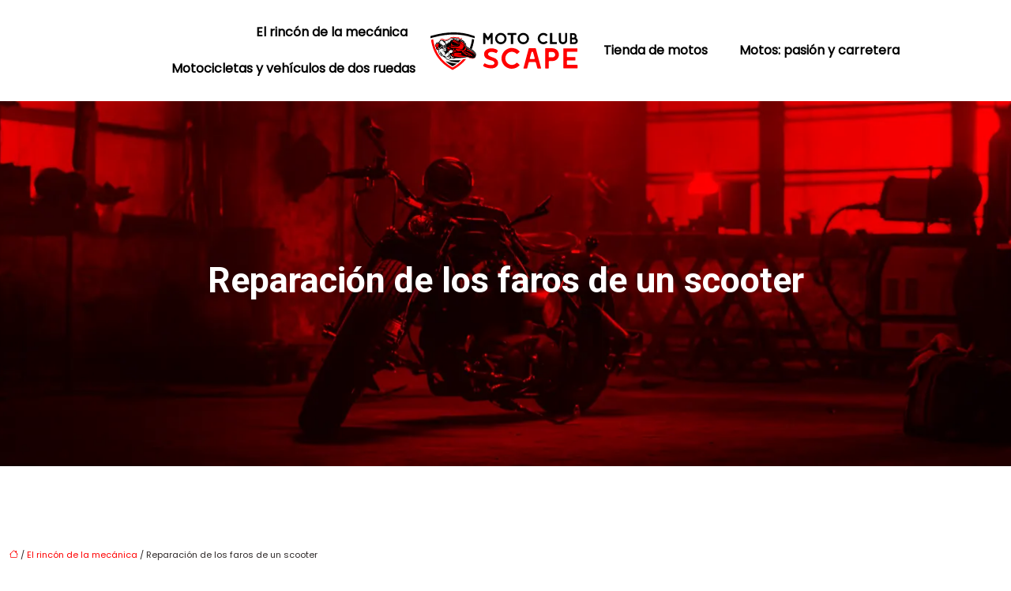

--- FILE ---
content_type: text/html; charset=UTF-8
request_url: https://www.motoclubscape.es/reparacion-de-los-faros-de-un-scooter/
body_size: 10906
content:
<!DOCTYPE html>
<html lang="es">
<head>
<meta charset="UTF-8" />
<meta name="viewport" content="width=device-width">
<link rel="shortcut icon" href="/wp-content/uploads/2021/04/favicon-moto-club-scape.svg" />
<script type="application/ld+json">
{
    "@context": "https://schema.org",
    "@graph": [
        {
            "@type": "WebSite",
            "@id": "https://www.motoclubscape.es#website",
            "url": "https://www.motoclubscape.es",
            "inLanguage": "es-ES",
            "publisher": {
                "@id": "https://www.motoclubscape.es#organization"
            }
        },
        {
            "@type": "Organization",
            "@id": "https://www.motoclubscape.es#organization",
            "url": "https://www.motoclubscape.es",
            "logo": {
                "@type": "ImageObject",
                "@id": "https://www.motoclubscape.es#logo",
                "url": "https://www.motoclubscape.es/wp-content/uploads/2021/04/logo-moto-club-scape.svg"
            }
        },
        {
            "@type": "Person",
            "@id": "https://www.motoclubscape.es/author/motoclubscape#person",
            "name": "admin",
            "jobTitle": "Rédaction Web",
            "url": "https://www.motoclubscape.es/author/motoclubscape",
            "worksFor": {
                "@id": "https://www.motoclubscape.es#organization"
            },
            "image": {
                "@type": "ImageObject",
                "url": ""
            }
        },
        {
            "@type": "WebPage",
            "@id": "https://www.motoclubscape.es/reparacion-de-los-faros-de-un-scooter/#webpage",
            "url": "https://www.motoclubscape.es/reparacion-de-los-faros-de-un-scooter/",
            "name": "#post_title #separator_sa #site_title",
            "isPartOf": {
                "@id": "https://www.motoclubscape.es#website"
            },
            "breadcrumb": {
                "@id": "https://www.motoclubscape.es/reparacion-de-los-faros-de-un-scooter/#breadcrumb"
            },
            "inLanguage": "es_ES"
        },
        {
            "@type": "Article",
            "@id": "https://www.motoclubscape.es/reparacion-de-los-faros-de-un-scooter/#article",
            "headline": "Reparación de los faros de un scooter",
            "description": "#post_excerpt",
            "mainEntityOfPage": {
                "@id": "https://www.motoclubscape.es/reparacion-de-los-faros-de-un-scooter/#webpage"
            },
            "wordCount": 404,
            "isAccessibleForFree": true,
            "articleSection": [
                "El rincón de la mecánica"
            ],
            "datePublished": "2021-04-23T08:09:27+00:00",
            "author": {
                "@id": "https://www.motoclubscape.es/author/motoclubscape#person"
            },
            "publisher": {
                "@id": "https://www.motoclubscape.es#organization"
            },
            "inLanguage": "es-ES"
        },
        {
            "@type": "BreadcrumbList",
            "@id": "https://www.motoclubscape.es/reparacion-de-los-faros-de-un-scooter/#breadcrumb",
            "itemListElement": [
                {
                    "@type": "ListItem",
                    "position": 1,
                    "name": "Accueil",
                    "item": "https://www.motoclubscape.es/"
                },
                {
                    "@type": "ListItem",
                    "position": 2,
                    "name": "El rincón de la mecánica",
                    "item": "https://www.motoclubscape.es/el-rincon-de-la-mecanica/"
                },
                {
                    "@type": "ListItem",
                    "position": 3,
                    "name": "Reparación de los faros de un scooter",
                    "item": "https://www.motoclubscape.es/reparacion-de-los-faros-de-un-scooter/"
                }
            ]
        }
    ]
}</script>
<meta name='robots' content='max-image-preview:large' />
	<style>img:is([sizes="auto" i], [sizes^="auto," i]) { contain-intrinsic-size: 3000px 1500px }</style>
	<title>#post_title #separator_sa #site_title</title><meta name="description" content="#post_excerpt"><link rel='stylesheet' id='wp-block-library-css' href='https://www.motoclubscape.es/wp-includes/css/dist/block-library/style.min.css?ver=aeacca71649d223238dedcf214be7d6a' type='text/css' media='all' />
<style id='global-styles-inline-css' type='text/css'>
:root{--wp--preset--aspect-ratio--square: 1;--wp--preset--aspect-ratio--4-3: 4/3;--wp--preset--aspect-ratio--3-4: 3/4;--wp--preset--aspect-ratio--3-2: 3/2;--wp--preset--aspect-ratio--2-3: 2/3;--wp--preset--aspect-ratio--16-9: 16/9;--wp--preset--aspect-ratio--9-16: 9/16;--wp--preset--color--black: #000000;--wp--preset--color--cyan-bluish-gray: #abb8c3;--wp--preset--color--white: #ffffff;--wp--preset--color--pale-pink: #f78da7;--wp--preset--color--vivid-red: #cf2e2e;--wp--preset--color--luminous-vivid-orange: #ff6900;--wp--preset--color--luminous-vivid-amber: #fcb900;--wp--preset--color--light-green-cyan: #7bdcb5;--wp--preset--color--vivid-green-cyan: #00d084;--wp--preset--color--pale-cyan-blue: #8ed1fc;--wp--preset--color--vivid-cyan-blue: #0693e3;--wp--preset--color--vivid-purple: #9b51e0;--wp--preset--color--base: #f9f9f9;--wp--preset--color--base-2: #ffffff;--wp--preset--color--contrast: #111111;--wp--preset--color--contrast-2: #636363;--wp--preset--color--contrast-3: #A4A4A4;--wp--preset--color--accent: #cfcabe;--wp--preset--color--accent-2: #c2a990;--wp--preset--color--accent-3: #d8613c;--wp--preset--color--accent-4: #b1c5a4;--wp--preset--color--accent-5: #b5bdbc;--wp--preset--gradient--vivid-cyan-blue-to-vivid-purple: linear-gradient(135deg,rgba(6,147,227,1) 0%,rgb(155,81,224) 100%);--wp--preset--gradient--light-green-cyan-to-vivid-green-cyan: linear-gradient(135deg,rgb(122,220,180) 0%,rgb(0,208,130) 100%);--wp--preset--gradient--luminous-vivid-amber-to-luminous-vivid-orange: linear-gradient(135deg,rgba(252,185,0,1) 0%,rgba(255,105,0,1) 100%);--wp--preset--gradient--luminous-vivid-orange-to-vivid-red: linear-gradient(135deg,rgba(255,105,0,1) 0%,rgb(207,46,46) 100%);--wp--preset--gradient--very-light-gray-to-cyan-bluish-gray: linear-gradient(135deg,rgb(238,238,238) 0%,rgb(169,184,195) 100%);--wp--preset--gradient--cool-to-warm-spectrum: linear-gradient(135deg,rgb(74,234,220) 0%,rgb(151,120,209) 20%,rgb(207,42,186) 40%,rgb(238,44,130) 60%,rgb(251,105,98) 80%,rgb(254,248,76) 100%);--wp--preset--gradient--blush-light-purple: linear-gradient(135deg,rgb(255,206,236) 0%,rgb(152,150,240) 100%);--wp--preset--gradient--blush-bordeaux: linear-gradient(135deg,rgb(254,205,165) 0%,rgb(254,45,45) 50%,rgb(107,0,62) 100%);--wp--preset--gradient--luminous-dusk: linear-gradient(135deg,rgb(255,203,112) 0%,rgb(199,81,192) 50%,rgb(65,88,208) 100%);--wp--preset--gradient--pale-ocean: linear-gradient(135deg,rgb(255,245,203) 0%,rgb(182,227,212) 50%,rgb(51,167,181) 100%);--wp--preset--gradient--electric-grass: linear-gradient(135deg,rgb(202,248,128) 0%,rgb(113,206,126) 100%);--wp--preset--gradient--midnight: linear-gradient(135deg,rgb(2,3,129) 0%,rgb(40,116,252) 100%);--wp--preset--gradient--gradient-1: linear-gradient(to bottom, #cfcabe 0%, #F9F9F9 100%);--wp--preset--gradient--gradient-2: linear-gradient(to bottom, #C2A990 0%, #F9F9F9 100%);--wp--preset--gradient--gradient-3: linear-gradient(to bottom, #D8613C 0%, #F9F9F9 100%);--wp--preset--gradient--gradient-4: linear-gradient(to bottom, #B1C5A4 0%, #F9F9F9 100%);--wp--preset--gradient--gradient-5: linear-gradient(to bottom, #B5BDBC 0%, #F9F9F9 100%);--wp--preset--gradient--gradient-6: linear-gradient(to bottom, #A4A4A4 0%, #F9F9F9 100%);--wp--preset--gradient--gradient-7: linear-gradient(to bottom, #cfcabe 50%, #F9F9F9 50%);--wp--preset--gradient--gradient-8: linear-gradient(to bottom, #C2A990 50%, #F9F9F9 50%);--wp--preset--gradient--gradient-9: linear-gradient(to bottom, #D8613C 50%, #F9F9F9 50%);--wp--preset--gradient--gradient-10: linear-gradient(to bottom, #B1C5A4 50%, #F9F9F9 50%);--wp--preset--gradient--gradient-11: linear-gradient(to bottom, #B5BDBC 50%, #F9F9F9 50%);--wp--preset--gradient--gradient-12: linear-gradient(to bottom, #A4A4A4 50%, #F9F9F9 50%);--wp--preset--font-size--small: 13px;--wp--preset--font-size--medium: 20px;--wp--preset--font-size--large: 36px;--wp--preset--font-size--x-large: 42px;--wp--preset--spacing--20: min(1.5rem, 2vw);--wp--preset--spacing--30: min(2.5rem, 3vw);--wp--preset--spacing--40: min(4rem, 5vw);--wp--preset--spacing--50: min(6.5rem, 8vw);--wp--preset--spacing--60: min(10.5rem, 13vw);--wp--preset--spacing--70: 3.38rem;--wp--preset--spacing--80: 5.06rem;--wp--preset--spacing--10: 1rem;--wp--preset--shadow--natural: 6px 6px 9px rgba(0, 0, 0, 0.2);--wp--preset--shadow--deep: 12px 12px 50px rgba(0, 0, 0, 0.4);--wp--preset--shadow--sharp: 6px 6px 0px rgba(0, 0, 0, 0.2);--wp--preset--shadow--outlined: 6px 6px 0px -3px rgba(255, 255, 255, 1), 6px 6px rgba(0, 0, 0, 1);--wp--preset--shadow--crisp: 6px 6px 0px rgba(0, 0, 0, 1);}:root { --wp--style--global--content-size: 1320px;--wp--style--global--wide-size: 1920px; }:where(body) { margin: 0; }.wp-site-blocks { padding-top: var(--wp--style--root--padding-top); padding-bottom: var(--wp--style--root--padding-bottom); }.has-global-padding { padding-right: var(--wp--style--root--padding-right); padding-left: var(--wp--style--root--padding-left); }.has-global-padding > .alignfull { margin-right: calc(var(--wp--style--root--padding-right) * -1); margin-left: calc(var(--wp--style--root--padding-left) * -1); }.has-global-padding :where(:not(.alignfull.is-layout-flow) > .has-global-padding:not(.wp-block-block, .alignfull)) { padding-right: 0; padding-left: 0; }.has-global-padding :where(:not(.alignfull.is-layout-flow) > .has-global-padding:not(.wp-block-block, .alignfull)) > .alignfull { margin-left: 0; margin-right: 0; }.wp-site-blocks > .alignleft { float: left; margin-right: 2em; }.wp-site-blocks > .alignright { float: right; margin-left: 2em; }.wp-site-blocks > .aligncenter { justify-content: center; margin-left: auto; margin-right: auto; }:where(.wp-site-blocks) > * { margin-block-start: 1.2rem; margin-block-end: 0; }:where(.wp-site-blocks) > :first-child { margin-block-start: 0; }:where(.wp-site-blocks) > :last-child { margin-block-end: 0; }:root { --wp--style--block-gap: 1.2rem; }:root :where(.is-layout-flow) > :first-child{margin-block-start: 0;}:root :where(.is-layout-flow) > :last-child{margin-block-end: 0;}:root :where(.is-layout-flow) > *{margin-block-start: 1.2rem;margin-block-end: 0;}:root :where(.is-layout-constrained) > :first-child{margin-block-start: 0;}:root :where(.is-layout-constrained) > :last-child{margin-block-end: 0;}:root :where(.is-layout-constrained) > *{margin-block-start: 1.2rem;margin-block-end: 0;}:root :where(.is-layout-flex){gap: 1.2rem;}:root :where(.is-layout-grid){gap: 1.2rem;}.is-layout-flow > .alignleft{float: left;margin-inline-start: 0;margin-inline-end: 2em;}.is-layout-flow > .alignright{float: right;margin-inline-start: 2em;margin-inline-end: 0;}.is-layout-flow > .aligncenter{margin-left: auto !important;margin-right: auto !important;}.is-layout-constrained > .alignleft{float: left;margin-inline-start: 0;margin-inline-end: 2em;}.is-layout-constrained > .alignright{float: right;margin-inline-start: 2em;margin-inline-end: 0;}.is-layout-constrained > .aligncenter{margin-left: auto !important;margin-right: auto !important;}.is-layout-constrained > :where(:not(.alignleft):not(.alignright):not(.alignfull)){max-width: var(--wp--style--global--content-size);margin-left: auto !important;margin-right: auto !important;}.is-layout-constrained > .alignwide{max-width: var(--wp--style--global--wide-size);}body .is-layout-flex{display: flex;}.is-layout-flex{flex-wrap: wrap;align-items: center;}.is-layout-flex > :is(*, div){margin: 0;}body .is-layout-grid{display: grid;}.is-layout-grid > :is(*, div){margin: 0;}body{--wp--style--root--padding-top: 0px;--wp--style--root--padding-right: var(--wp--preset--spacing--50);--wp--style--root--padding-bottom: 0px;--wp--style--root--padding-left: var(--wp--preset--spacing--50);}a:where(:not(.wp-element-button)){text-decoration: underline;}:root :where(a:where(:not(.wp-element-button)):hover){text-decoration: none;}:root :where(.wp-element-button, .wp-block-button__link){background-color: var(--wp--preset--color--contrast);border-radius: .33rem;border-color: var(--wp--preset--color--contrast);border-width: 0;color: var(--wp--preset--color--base);font-family: inherit;font-size: var(--wp--preset--font-size--small);font-style: normal;font-weight: 500;line-height: inherit;padding-top: 0.6rem;padding-right: 1rem;padding-bottom: 0.6rem;padding-left: 1rem;text-decoration: none;}:root :where(.wp-element-button:hover, .wp-block-button__link:hover){background-color: var(--wp--preset--color--contrast-2);border-color: var(--wp--preset--color--contrast-2);color: var(--wp--preset--color--base);}:root :where(.wp-element-button:focus, .wp-block-button__link:focus){background-color: var(--wp--preset--color--contrast-2);border-color: var(--wp--preset--color--contrast-2);color: var(--wp--preset--color--base);outline-color: var(--wp--preset--color--contrast);outline-offset: 2px;outline-style: dotted;outline-width: 1px;}:root :where(.wp-element-button:active, .wp-block-button__link:active){background-color: var(--wp--preset--color--contrast);color: var(--wp--preset--color--base);}:root :where(.wp-element-caption, .wp-block-audio figcaption, .wp-block-embed figcaption, .wp-block-gallery figcaption, .wp-block-image figcaption, .wp-block-table figcaption, .wp-block-video figcaption){color: var(--wp--preset--color--contrast-2);font-family: var(--wp--preset--font-family--body);font-size: 0.8rem;}.has-black-color{color: var(--wp--preset--color--black) !important;}.has-cyan-bluish-gray-color{color: var(--wp--preset--color--cyan-bluish-gray) !important;}.has-white-color{color: var(--wp--preset--color--white) !important;}.has-pale-pink-color{color: var(--wp--preset--color--pale-pink) !important;}.has-vivid-red-color{color: var(--wp--preset--color--vivid-red) !important;}.has-luminous-vivid-orange-color{color: var(--wp--preset--color--luminous-vivid-orange) !important;}.has-luminous-vivid-amber-color{color: var(--wp--preset--color--luminous-vivid-amber) !important;}.has-light-green-cyan-color{color: var(--wp--preset--color--light-green-cyan) !important;}.has-vivid-green-cyan-color{color: var(--wp--preset--color--vivid-green-cyan) !important;}.has-pale-cyan-blue-color{color: var(--wp--preset--color--pale-cyan-blue) !important;}.has-vivid-cyan-blue-color{color: var(--wp--preset--color--vivid-cyan-blue) !important;}.has-vivid-purple-color{color: var(--wp--preset--color--vivid-purple) !important;}.has-base-color{color: var(--wp--preset--color--base) !important;}.has-base-2-color{color: var(--wp--preset--color--base-2) !important;}.has-contrast-color{color: var(--wp--preset--color--contrast) !important;}.has-contrast-2-color{color: var(--wp--preset--color--contrast-2) !important;}.has-contrast-3-color{color: var(--wp--preset--color--contrast-3) !important;}.has-accent-color{color: var(--wp--preset--color--accent) !important;}.has-accent-2-color{color: var(--wp--preset--color--accent-2) !important;}.has-accent-3-color{color: var(--wp--preset--color--accent-3) !important;}.has-accent-4-color{color: var(--wp--preset--color--accent-4) !important;}.has-accent-5-color{color: var(--wp--preset--color--accent-5) !important;}.has-black-background-color{background-color: var(--wp--preset--color--black) !important;}.has-cyan-bluish-gray-background-color{background-color: var(--wp--preset--color--cyan-bluish-gray) !important;}.has-white-background-color{background-color: var(--wp--preset--color--white) !important;}.has-pale-pink-background-color{background-color: var(--wp--preset--color--pale-pink) !important;}.has-vivid-red-background-color{background-color: var(--wp--preset--color--vivid-red) !important;}.has-luminous-vivid-orange-background-color{background-color: var(--wp--preset--color--luminous-vivid-orange) !important;}.has-luminous-vivid-amber-background-color{background-color: var(--wp--preset--color--luminous-vivid-amber) !important;}.has-light-green-cyan-background-color{background-color: var(--wp--preset--color--light-green-cyan) !important;}.has-vivid-green-cyan-background-color{background-color: var(--wp--preset--color--vivid-green-cyan) !important;}.has-pale-cyan-blue-background-color{background-color: var(--wp--preset--color--pale-cyan-blue) !important;}.has-vivid-cyan-blue-background-color{background-color: var(--wp--preset--color--vivid-cyan-blue) !important;}.has-vivid-purple-background-color{background-color: var(--wp--preset--color--vivid-purple) !important;}.has-base-background-color{background-color: var(--wp--preset--color--base) !important;}.has-base-2-background-color{background-color: var(--wp--preset--color--base-2) !important;}.has-contrast-background-color{background-color: var(--wp--preset--color--contrast) !important;}.has-contrast-2-background-color{background-color: var(--wp--preset--color--contrast-2) !important;}.has-contrast-3-background-color{background-color: var(--wp--preset--color--contrast-3) !important;}.has-accent-background-color{background-color: var(--wp--preset--color--accent) !important;}.has-accent-2-background-color{background-color: var(--wp--preset--color--accent-2) !important;}.has-accent-3-background-color{background-color: var(--wp--preset--color--accent-3) !important;}.has-accent-4-background-color{background-color: var(--wp--preset--color--accent-4) !important;}.has-accent-5-background-color{background-color: var(--wp--preset--color--accent-5) !important;}.has-black-border-color{border-color: var(--wp--preset--color--black) !important;}.has-cyan-bluish-gray-border-color{border-color: var(--wp--preset--color--cyan-bluish-gray) !important;}.has-white-border-color{border-color: var(--wp--preset--color--white) !important;}.has-pale-pink-border-color{border-color: var(--wp--preset--color--pale-pink) !important;}.has-vivid-red-border-color{border-color: var(--wp--preset--color--vivid-red) !important;}.has-luminous-vivid-orange-border-color{border-color: var(--wp--preset--color--luminous-vivid-orange) !important;}.has-luminous-vivid-amber-border-color{border-color: var(--wp--preset--color--luminous-vivid-amber) !important;}.has-light-green-cyan-border-color{border-color: var(--wp--preset--color--light-green-cyan) !important;}.has-vivid-green-cyan-border-color{border-color: var(--wp--preset--color--vivid-green-cyan) !important;}.has-pale-cyan-blue-border-color{border-color: var(--wp--preset--color--pale-cyan-blue) !important;}.has-vivid-cyan-blue-border-color{border-color: var(--wp--preset--color--vivid-cyan-blue) !important;}.has-vivid-purple-border-color{border-color: var(--wp--preset--color--vivid-purple) !important;}.has-base-border-color{border-color: var(--wp--preset--color--base) !important;}.has-base-2-border-color{border-color: var(--wp--preset--color--base-2) !important;}.has-contrast-border-color{border-color: var(--wp--preset--color--contrast) !important;}.has-contrast-2-border-color{border-color: var(--wp--preset--color--contrast-2) !important;}.has-contrast-3-border-color{border-color: var(--wp--preset--color--contrast-3) !important;}.has-accent-border-color{border-color: var(--wp--preset--color--accent) !important;}.has-accent-2-border-color{border-color: var(--wp--preset--color--accent-2) !important;}.has-accent-3-border-color{border-color: var(--wp--preset--color--accent-3) !important;}.has-accent-4-border-color{border-color: var(--wp--preset--color--accent-4) !important;}.has-accent-5-border-color{border-color: var(--wp--preset--color--accent-5) !important;}.has-vivid-cyan-blue-to-vivid-purple-gradient-background{background: var(--wp--preset--gradient--vivid-cyan-blue-to-vivid-purple) !important;}.has-light-green-cyan-to-vivid-green-cyan-gradient-background{background: var(--wp--preset--gradient--light-green-cyan-to-vivid-green-cyan) !important;}.has-luminous-vivid-amber-to-luminous-vivid-orange-gradient-background{background: var(--wp--preset--gradient--luminous-vivid-amber-to-luminous-vivid-orange) !important;}.has-luminous-vivid-orange-to-vivid-red-gradient-background{background: var(--wp--preset--gradient--luminous-vivid-orange-to-vivid-red) !important;}.has-very-light-gray-to-cyan-bluish-gray-gradient-background{background: var(--wp--preset--gradient--very-light-gray-to-cyan-bluish-gray) !important;}.has-cool-to-warm-spectrum-gradient-background{background: var(--wp--preset--gradient--cool-to-warm-spectrum) !important;}.has-blush-light-purple-gradient-background{background: var(--wp--preset--gradient--blush-light-purple) !important;}.has-blush-bordeaux-gradient-background{background: var(--wp--preset--gradient--blush-bordeaux) !important;}.has-luminous-dusk-gradient-background{background: var(--wp--preset--gradient--luminous-dusk) !important;}.has-pale-ocean-gradient-background{background: var(--wp--preset--gradient--pale-ocean) !important;}.has-electric-grass-gradient-background{background: var(--wp--preset--gradient--electric-grass) !important;}.has-midnight-gradient-background{background: var(--wp--preset--gradient--midnight) !important;}.has-gradient-1-gradient-background{background: var(--wp--preset--gradient--gradient-1) !important;}.has-gradient-2-gradient-background{background: var(--wp--preset--gradient--gradient-2) !important;}.has-gradient-3-gradient-background{background: var(--wp--preset--gradient--gradient-3) !important;}.has-gradient-4-gradient-background{background: var(--wp--preset--gradient--gradient-4) !important;}.has-gradient-5-gradient-background{background: var(--wp--preset--gradient--gradient-5) !important;}.has-gradient-6-gradient-background{background: var(--wp--preset--gradient--gradient-6) !important;}.has-gradient-7-gradient-background{background: var(--wp--preset--gradient--gradient-7) !important;}.has-gradient-8-gradient-background{background: var(--wp--preset--gradient--gradient-8) !important;}.has-gradient-9-gradient-background{background: var(--wp--preset--gradient--gradient-9) !important;}.has-gradient-10-gradient-background{background: var(--wp--preset--gradient--gradient-10) !important;}.has-gradient-11-gradient-background{background: var(--wp--preset--gradient--gradient-11) !important;}.has-gradient-12-gradient-background{background: var(--wp--preset--gradient--gradient-12) !important;}.has-small-font-size{font-size: var(--wp--preset--font-size--small) !important;}.has-medium-font-size{font-size: var(--wp--preset--font-size--medium) !important;}.has-large-font-size{font-size: var(--wp--preset--font-size--large) !important;}.has-x-large-font-size{font-size: var(--wp--preset--font-size--x-large) !important;}
:root :where(.wp-block-pullquote){border-radius: var(--wp--preset--spacing--20);font-family: var(--wp--preset--font-family--heading);font-size: var(--wp--preset--font-size--x-large);font-style: italic;font-weight: 400;letter-spacing: 0em;line-height: 1.5;padding-top: var(--wp--preset--spacing--40);padding-bottom: var(--wp--preset--spacing--40);}
:root :where(.wp-block-pullquote cite){font-family: var(--wp--preset--font-family--body);font-size: var(--wp--preset--font-size--medium);font-style: normal;}
:root :where(.wp-block-avatar img){border-radius: 90px;}
:root :where(.wp-block-buttons-is-layout-flow) > :first-child{margin-block-start: 0;}:root :where(.wp-block-buttons-is-layout-flow) > :last-child{margin-block-end: 0;}:root :where(.wp-block-buttons-is-layout-flow) > *{margin-block-start: 0.7rem;margin-block-end: 0;}:root :where(.wp-block-buttons-is-layout-constrained) > :first-child{margin-block-start: 0;}:root :where(.wp-block-buttons-is-layout-constrained) > :last-child{margin-block-end: 0;}:root :where(.wp-block-buttons-is-layout-constrained) > *{margin-block-start: 0.7rem;margin-block-end: 0;}:root :where(.wp-block-buttons-is-layout-flex){gap: 0.7rem;}:root :where(.wp-block-buttons-is-layout-grid){gap: 0.7rem;}
:root :where(.wp-block-calendar table, .wp-block-calendar th){color: var(--wp--preset--color--contrast);}:root :where(.wp-block-calendar.wp-block-calendar table:where(:not(.has-text-color)) th){background-color:var(--wp--preset--color--contrast-2);color:var(--wp--preset--color--base);border-color:var(--wp--preset--color--contrast-2)}:root :where(.wp-block-calendar table:where(:not(.has-text-color)) td){border-color:var(--wp--preset--color--contrast-2)}
:root :where(.wp-block-categories){padding-right: 0px;padding-left: 0px;}:root :where(.wp-block-categories){list-style-type:none;}:root :where(.wp-block-categories li){margin-bottom: 0.5rem;}
:root :where(.wp-block-code){background-color: var(--wp--preset--color--base-2);border-radius: var(--wp--preset--spacing--20);border-color: var(--wp--preset--color--contrast);color: var(--wp--preset--color--contrast-2);font-size: var(--wp--preset--font-size--medium);font-style: normal;font-weight: 400;line-height: 1.6;padding-top: calc(var(--wp--preset--spacing--30) + 0.75rem);padding-right: calc(var(--wp--preset--spacing--30) + 0.75rem);padding-bottom: calc(var(--wp--preset--spacing--30) + 0.75rem);padding-left: calc(var(--wp--preset--spacing--30) + 0.75rem);}
:root :where(.wp-block-comment-author-name){color: var(--wp--preset--color--contrast);font-size: var(--wp--preset--font-size--small);font-style: normal;font-weight: 600;}
:root :where(.wp-block-comment-author-name a:where(:not(.wp-element-button))){text-decoration: none;}
:root :where(.wp-block-comment-author-name a:where(:not(.wp-element-button)):hover){text-decoration: none;}
:root :where(.wp-block-comment-content){font-size: var(--wp--preset--font-size--small);margin-top: var(--wp--preset--spacing--20);margin-bottom: var(--wp--preset--spacing--20);}
:root :where(.wp-block-comment-date){color: var(--wp--preset--color--contrast-2);font-size: var(--wp--preset--font-size--small);margin-top: 0px;margin-bottom: 0px;}
:root :where(.wp-block-comment-date a:where(:not(.wp-element-button))){color: var(--wp--preset--color--contrast-2);text-decoration: none;}
:root :where(.wp-block-comment-date a:where(:not(.wp-element-button)):hover){text-decoration: none;}
:root :where(.wp-block-comment-edit-link){font-size: var(--wp--preset--font-size--small);}
:root :where(.wp-block-comment-edit-link a:where(:not(.wp-element-button))){color: var(--wp--preset--color--contrast-2);text-decoration: none;}
:root :where(.wp-block-comment-edit-link a:where(:not(.wp-element-button)):hover){text-decoration: none;}
:root :where(.wp-block-comment-reply-link){font-size: var(--wp--preset--font-size--small);}
:root :where(.wp-block-comment-reply-link a:where(:not(.wp-element-button))){color: var(--wp--preset--color--contrast-2);text-decoration: none;}
:root :where(.wp-block-comment-reply-link a:where(:not(.wp-element-button)):hover){text-decoration: none;}
:root :where(.wp-block-post-comments-form textarea, .wp-block-post-comments-form input){border-radius:.33rem}
:root :where(.wp-block-comments-pagination){font-size: var(--wp--preset--font-size--small);}
:root :where(.wp-block-comments-pagination-next){font-size: var(--wp--preset--font-size--small);}
:root :where(.wp-block-comments-pagination-numbers){font-size: var(--wp--preset--font-size--small);}
:root :where(.wp-block-comments-pagination-previous){font-size: var(--wp--preset--font-size--small);}
:root :where(.wp-block-footnotes){font-size: var(--wp--preset--font-size--small);}
:root :where(.wp-block-gallery){margin-bottom: var(--wp--preset--spacing--50);}
:root :where(.wp-block-list){padding-left: var(--wp--preset--spacing--10);}
:root :where(.wp-block-loginout input){border-radius:.33rem;padding:calc(0.667em + 2px);border:1px solid #949494;}
:root :where(.wp-block-navigation){font-weight: 500;}
:root :where(.wp-block-navigation a:where(:not(.wp-element-button))){text-decoration: none;}
:root :where(.wp-block-navigation a:where(:not(.wp-element-button)):hover){text-decoration: none;}
:root :where(.wp-block-post-author){font-size: var(--wp--preset--font-size--small);}
:root :where(.wp-block-post-author-name){font-size: var(--wp--preset--font-size--small);}
:root :where(.wp-block-post-author-name a:where(:not(.wp-element-button))){text-decoration: none;}
:root :where(.wp-block-post-author-name a:where(:not(.wp-element-button)):hover){text-decoration: none;}
:root :where(.wp-block-post-date){color: var(--wp--preset--color--contrast-2);font-size: var(--wp--preset--font-size--small);}
:root :where(.wp-block-post-date a:where(:not(.wp-element-button))){color: var(--wp--preset--color--contrast-2);text-decoration: none;}
:root :where(.wp-block-post-date a:where(:not(.wp-element-button)):hover){text-decoration: none;}
:root :where(.wp-block-post-excerpt){line-height: 1.6;}
:root :where(.wp-block-post-featured-image img, .wp-block-post-featured-image .block-editor-media-placeholder, .wp-block-post-featured-image .wp-block-post-featured-image__overlay){border-radius: var(--wp--preset--spacing--20);}
:root :where(.wp-block-post-terms){font-size: var(--wp--preset--font-size--small);}:root :where(.wp-block-post-terms .wp-block-post-terms__prefix){color: var(--wp--preset--color--contrast-2);}
:root :where(.wp-block-post-terms a:where(:not(.wp-element-button))){text-decoration: none;}
:root :where(.wp-block-post-terms a:where(:not(.wp-element-button)):hover){text-decoration: none;}
:root :where(.wp-block-post-title a:where(:not(.wp-element-button))){text-decoration: none;}
:root :where(.wp-block-post-title a:where(:not(.wp-element-button)):hover){text-decoration: none;}
:root :where(.wp-block-query-title span){font-style: italic;}
:root :where(.wp-block-query-no-results){padding-top: var(--wp--preset--spacing--30);}
:root :where(.wp-block-quote){background-color: var(--wp--preset--color--base-2);border-radius: var(--wp--preset--spacing--20);font-family: var(--wp--preset--font-family--heading);font-size: var(--wp--preset--font-size--large);font-style: italic;line-height: 1.3;padding-top: calc(var(--wp--preset--spacing--30) + 0.75rem);padding-right: calc(var(--wp--preset--spacing--30) + 0.75rem);padding-bottom: calc(var(--wp--preset--spacing--30) + 0.75rem);padding-left: calc(var(--wp--preset--spacing--30) + 0.75rem);}:root :where(.wp-block-quote :where(p)){margin-block-start:0;margin-block-end:calc(var(--wp--preset--spacing--10) + 0.5rem);}:root :where(.wp-block-quote :where(:last-child)){margin-block-end:0;}:root :where(.wp-block-quote.has-text-align-right.is-style-plain, .rtl .is-style-plain.wp-block-quote:not(.has-text-align-center):not(.has-text-align-left)){border-width: 0 2px 0 0;padding-left:calc(var(--wp--preset--spacing--20) + 0.5rem);padding-right:calc(var(--wp--preset--spacing--20) + 0.5rem);}:root :where(.wp-block-quote.has-text-align-left.is-style-plain, body:not(.rtl) .is-style-plain.wp-block-quote:not(.has-text-align-center):not(.has-text-align-right)){border-width: 0 0 0 2px;padding-left:calc(var(--wp--preset--spacing--20) + 0.5rem);padding-right:calc(var(--wp--preset--spacing--20) + 0.5rem)}
:root :where(.wp-block-quote cite){font-family: var(--wp--preset--font-family--body);font-size: var(--wp--preset--font-size--small);font-style: normal;}
:root :where(.wp-block-search .wp-block-search__label, .wp-block-search .wp-block-search__input, .wp-block-search .wp-block-search__button){font-size: var(--wp--preset--font-size--small);}:root :where(.wp-block-search .wp-block-search__input){border-radius:.33rem}
:root :where(.wp-block-search .wp-element-button,.wp-block-search  .wp-block-button__link){border-radius: .33rem;}
:root :where(.wp-block-separator){border-color: currentColor;border-width: 0 0 1px 0;border-style: solid;color: var(--wp--preset--color--contrast);}:root :where(.wp-block-separator){}:root :where(.wp-block-separator:not(.is-style-wide):not(.is-style-dots):not(.alignwide):not(.alignfull)){width: var(--wp--preset--spacing--60)}
:root :where(.wp-block-site-tagline){color: var(--wp--preset--color--contrast-2);font-size: var(--wp--preset--font-size--small);}
:root :where(.wp-block-site-title){font-family: var(--wp--preset--font-family--body);font-size: 1.2rem;font-style: normal;font-weight: 600;}
:root :where(.wp-block-site-title a:where(:not(.wp-element-button))){text-decoration: none;}
:root :where(.wp-block-site-title a:where(:not(.wp-element-button)):hover){text-decoration: none;}
</style>
<link rel='stylesheet' id='default-css' href='https://www.motoclubscape.es/wp-content/themes/factory-templates-4/style.css?ver=aeacca71649d223238dedcf214be7d6a' type='text/css' media='all' />
<link rel='stylesheet' id='bootstrap5-css' href='https://www.motoclubscape.es/wp-content/themes/factory-templates-4/css/bootstrap.min.css?ver=aeacca71649d223238dedcf214be7d6a' type='text/css' media='all' />
<link rel='stylesheet' id='bootstrap-icon-css' href='https://www.motoclubscape.es/wp-content/themes/factory-templates-4/css/bootstrap-icons.css?ver=aeacca71649d223238dedcf214be7d6a' type='text/css' media='all' />
<link rel='stylesheet' id='global-css' href='https://www.motoclubscape.es/wp-content/themes/factory-templates-4/css/global.css?ver=aeacca71649d223238dedcf214be7d6a' type='text/css' media='all' />
<link rel='stylesheet' id='light-theme-css' href='https://www.motoclubscape.es/wp-content/themes/factory-templates-4/css/light.css?ver=aeacca71649d223238dedcf214be7d6a' type='text/css' media='all' />
<script type="text/javascript" src="https://code.jquery.com/jquery-3.2.1.min.js?ver=aeacca71649d223238dedcf214be7d6a" id="jquery3.2.1-js"></script>
<script type="text/javascript" src="https://www.motoclubscape.es/wp-content/themes/factory-templates-4/js/fn.js?ver=aeacca71649d223238dedcf214be7d6a" id="default_script-js"></script>
<link rel="https://api.w.org/" href="https://www.motoclubscape.es/wp-json/" /><link rel="alternate" title="JSON" type="application/json" href="https://www.motoclubscape.es/wp-json/wp/v2/posts/175" /><link rel="EditURI" type="application/rsd+xml" title="RSD" href="https://www.motoclubscape.es/xmlrpc.php?rsd" />
<link rel="canonical" href="https://www.motoclubscape.es/reparacion-de-los-faros-de-un-scooter/" />
<link rel='shortlink' href='https://www.motoclubscape.es/?p=175' />
<link rel="alternate" title="oEmbed (JSON)" type="application/json+oembed" href="https://www.motoclubscape.es/wp-json/oembed/1.0/embed?url=https%3A%2F%2Fwww.motoclubscape.es%2Freparacion-de-los-faros-de-un-scooter%2F" />
<link rel="alternate" title="oEmbed (XML)" type="text/xml+oembed" href="https://www.motoclubscape.es/wp-json/oembed/1.0/embed?url=https%3A%2F%2Fwww.motoclubscape.es%2Freparacion-de-los-faros-de-un-scooter%2F&#038;format=xml" />
 
<meta name="google-site-verification" content="9RhMrMf-Z5KwpbwsVaf5f-7620oB0j2OwwJislZOXws" />
<meta name="google-site-verification" content="tvRka60S9-Msw6xxZda-chKdSFf1jFp-qTT3tiXs-Po" />
<link href="https://fonts.googleapis.com/css2?family=Poppins&family=Roboto:wght@700&display=swap" rel="stylesheet"> 
<style type="text/css">
.default_color_background,.menu-bars{background-color : #ff0000 }.default_color_text,a,h1 span,h2 span,h3 span,h4 span,h5 span,h6 span{color :#ff0000 }.navigation li a,.navigation li.disabled,.navigation li.active a,.owl-dots .owl-dot.active span,.owl-dots .owl-dot:hover span{background-color: #ff0000;}
.block-spc{border-color:#ff0000}
.page-content a{color : #ff0000 }.page-content a:hover{color : #e58080 }.home .body-content a{color : #ff0000 }.home .body-content a:hover{color : #e58080 }.col-menu,.main-navigation{background-color:#ffffff;}.main-navigation {padding:10px 0;}.main-navigation nav li{padding:0 10px;}.main-navigation.scrolled{background-color:#ffffff;}.main-navigation {-webkit-box-shadow: 0 2px 13px 0 rgba(0, 0, 0, .1);-moz-box-shadow: 0 2px 13px 0 rgba(0, 0, 0, .1);box-shadow: 0 2px 13px 0 rgba(0, 0, 0, .1);}
.main-navigation .logo-main{padding: 10px 10px 10px 10px;}.main-navigation .logo-main{height: auto;}.main-navigation  .logo-sticky{height: auto;}.main-navigation .sub-menu{background-color: #ffffff;}nav li a{font-size:16px;}nav li a{line-height:26px;}nav li a{color:#000000!important;}nav li:hover > a,.current-menu-item > a{color:red!important;}.archive h1{color:#ffffff!important;}.category .subheader,.single .subheader{padding:200px 0px }.archive h1{text-align:center!important;} .archive h1{font-size:45px}  .archive h2,.cat-description h2{font-size:27px} .archive h2 a,.cat-description h2{color:#151515!important;}.archive .readmore{background-color:#ff0000;}.archive .readmore{color:#ffffff;}.archive .readmore:hover{background-color:#000000;}.archive .readmore:hover{color:#ffffff;}.archive .readmore{padding:8px 20px;}.archive .readmore{border-width: 0px}.single h1{color:#ffffff!important;}.single .the-post h2{color:#000!important;}.single .the-post h3{color:#000!important;}.single .the-post h4{color:#000!important;}.single .the-post h5{color:#000!important;}.single .the-post h6{color:#000!important;} .single .post-content a{color:#ff0000} .single .post-content a:hover{color:#e58080}.single h1{text-align:center!important;}.single h1{font-size: 45px}.single h2{font-size: 27px}.single h3{font-size: 24px}.single h4{font-size: 22px}.single h5{font-size: 20px}.single h6{font-size: 19px}footer{background-position:top } #back_to_top{background-color:red;}#back_to_top i, #back_to_top svg{color:#ffffff;} footer{padding:90px 0px 0px} #back_to_top {padding:3px 9px 6px;}.copyright{background-color:#0e0e0e} </style>
<style>:root {
    --color-primary: #ff0000;
    --color-primary-light: #ff0000;
    --color-primary-dark: #b20000;
    --color-primary-hover: #e50000;
    --color-primary-muted: #ff0000;
            --color-background: #fff;
    --color-text: #ffffff;
} </style>
<style id="custom-st" type="text/css">
body{font-family:"Poppins",sans-serif;font-size:15px;font-weight:400;line-height:25px;color:#2e2929;}h1,h2,h3,h4,h5,h6 ,.font-text{font-family:"Roboto",sans-serif;font-weight:700;}.main-navigation .logo-main {padding:0;}.navbar-toggler{border:none}nav li a{font-weight:600;}.sub-menu li a{line-height:30px;}.main-navigation .menu-item-has-children::after {top:6px;color:#ff0000;}svg{height:78px;position:absolute;left:0;right:0;z-index:2;fill:#fff;overflow:hidden;bottom:0;}.block-hover-first img{animation-duration:1s;animation-fill-mode:both;animation-timing-function:ease-in-out;animation-iteration-count:infinite;}.block-hover-first:hover img{animation-name:icon-bounce;}.b22{margin-top:-10%!important;position:relative;z-index:2;}@keyframes icon-bounce{0%,100%,20%,50%,80%{-webkit-transform:translateY(0);-ms-transform:translateY(0);transform:translateY(0);}40%{-webkit-transform:translateY(-10px);-ms-transform:translateY(-10px);transform:translateY(-10px);}60%{-webkit-transform:translateY(-5px);-ms-transform:translateY(-5px);transform:translateY(-5px);}}.image-bg-rouge:before{content:'';position:absolute;top:0;left:0;bottom:47px;right:47px;background-color:red;box-shadow:0 0 79px rgba(0,0,0,.45)inset;z-index:-1;}.image-bg-rouge{position:relative;z-index:1;}.image-bg-rouge img{padding-left:47px;padding-top:47px;}.block-rond{margin-right:18px;margin-left:65px;position:relative;z-index:1;box-shadow:0 8px 65px rgb(12 12 12 / 19%);margin-top:-50px;}.block-rond:before{content:'';position:absolute;top:-11px;left:0;right:0;height:100%;border-radius:30px 30px 0 0;background-color:red;z-index:-2;}.block-rond:after{content:'';z-index:-1;position:absolute;top:0;left:0;width:100%;height:100%;background-color:#fff;border-radius:30px 30px 0 0;}.titre-sur-deux{display:inline-block;}.subtitle-double.titre-sur-deux::before{content:'';width:37px;height:3px;position:absolute;top:50%;left:-50px;transform:translate(0,-50%);background-color:red;}.titre-sur-deux::after{content:'';width:37px;height:3px;position:absolute;top:50%;left:auto;right:-50px;transform:translate(0,-50%);background-color:red;}.section2-box1{transition:all .25s cubic-bezier(.645,.045,.355,1);box-shadow:0 2px 43px rgb(12 12 12 / 13%);}.section2-box1:hover{transform:translateY(-18px);box-shadow:0 27px 24px rgb(12 12 12 / 8%) !important;}.titre-sur-deux.subtitle-double-blanc:before,.titre-sur-deux.subtitle-double-blanc:after{background-color:#fff;}.b44{position:relative;margin-top:-6%!important;}.block-hover1{box-shadow:0 7px 14px rgb(12 12 12 / 6%);transition:all .25s cubic-bezier(.645,.045,.355,1);}.block-hover1:hover{transform:translateY(-18px);box-shadow:0 27px 24px rgb(12 12 12 / 8%) !important;}footer{color:#fff;font-size:16px;}#back_to_top svg {width:20px;}#inactive,.to-top {box-shadow:none;z-index:3;}.widget_footer img{margin-bottom:15px;}footer .footer-widget{line-height:34px;font-weight:600;color:#fff;font-size:24px!important;margin-bottom:20px!important;border-bottom:none!important;}footer ul{list-style:none;margin:0;padding:0;}footer ul li{left:0;-webkit-transition:0.5s all ease;transition:0.5s all ease;position:relative;margin-bottom:10px;}footer ul li:hover {left:7px;}footer .copyright{text-align:center;margin-top:70px;padding:30px 0px;}.bi-chevron-right::before{font-weight:bold !important;font-size:12px;}.archive h2 {margin-bottom:0.5em;}.archive .post{box-shadow:0 30px 100px 0 rgba(221,224,231,0.5);padding:30px;background:#fff;}.archive .readmore{letter-spacing:0.3px;font-size:13px;line-height:24px;text-transform:uppercase;}.widget_sidebar{background-color:#f9f9f9;padding:30px;margin-bottom:30px;}.widget_sidebar .sidebar-widget{color:#0e0e0e;font-weight:600;font-size:20px;position:relative;margin-bottom:15px;padding-bottom:15px;border-bottom:none;}.widget_sidebar .sidebar-widget::before{content:'';width:40px;height:3px;background-color:red;background-image:-webkit-gradient(linear,left top,right top,from(red),to(red));position:absolute;bottom:0;left:0;}.single .sidebar-ma{text-align:left;}.single .all-post-content{margin-bottom:50px;}@media screen and (max-width:960px){footer .footer-widget{font-size:18px !important;}.block-hover1:hover,.section2-box1:hover{transform:translateY(0);}.block-hover1{box-shadow:0 7px 14px rgb(12 12 12 / 10%);border:1px solid #ebebeb;}.b44 {margin-top:20px !important;}.bgleft{background-position:center!important;}.intenrbb{padding:20px!important;}.tt1{text-align:center;}.block-rond{margin-right:0;margin-left:0;margin-top:30px;}.image-bg-rouge img{padding-left:0;padding-top:0;}.espspec{height:0!important;}.b22 {margin-top:0 !important;}svg,.image-bg-rouge:before{display:none;}.block-hover-first{border:none!important;padding:0!important;}.classic-menu li a{padding:5px 0;}nav li a{line-height:25px;}.navbar-collapse{background:#fff;}.parag{padding-left:0!important;padding-right:0!important;}.bloc1 {background:#000;min-height:55vh !important;}.main-navigation .menu-item-has-children::after{top:4px;}h1{font-size:30px!important;}h2{font-size:20px!important;}h3{font-size:18px!important;}.category .subheader,.single .subheader {padding:70px 0px;}footer .copyright{padding:25px 50px;margin-top:30px!important;}footer .widgets{padding:0 30px!important;}footer{padding:50px 0 0;}}</style>
</head> 

<body class="wp-singular post-template-default single single-post postid-175 single-format-standard wp-theme-factory-templates-4 catid-2" style="">

<div class="main-navigation logo-center  container-fluid is_sticky over-mobile">
<nav class="navbar navbar-expand-lg  container-fluid">



<button class="navbar-toggler" type="button" data-bs-toggle="collapse" data-bs-target="#navbarSupportedContent" aria-controls="navbarSupportedContent" aria-expanded="false" aria-label="Toggle navigation">
      <span class="navbar-toggler-icon"><i class="bi bi-list"></i></span>
    </button> 

<div class="collapse navbar-collapse" id="navbarSupportedContent">

<ul id="main-menu" class="classic-menu col-5 to-left"><li id="menu-item-199" class="menu-item menu-item-type-taxonomy menu-item-object-category current-post-ancestor current-menu-parent current-post-parent"><a href="https://www.motoclubscape.es/el-rincon-de-la-mecanica/">El rincón de la mecánica</a></li>
<li id="menu-item-200" class="menu-item menu-item-type-taxonomy menu-item-object-category"><a href="https://www.motoclubscape.es/motocicletas-y-vehiculos-de-dos-ruedas/">Motocicletas y vehículos de dos ruedas</a></li>
</ul>
<div class="col-2 text-center">
<a id="logo" href="https://www.motoclubscape.es">
<img class="logo-main" src="/wp-content/uploads/2021/04/logo-moto-club-scape.svg"  width="auto"   height="auto"  alt="logo">
<img class="logo-sticky" src="/wp-content/uploads/2021/04/logo-moto-club-scape.svg" width="auto" height="auto" alt="logo"></a>
</div>

<ul id="second-menu" class="classic-menu navbar-nav col-5 to-right"><li id="menu-item-203" class="menu-item menu-item-type-taxonomy menu-item-object-category"><a href="https://www.motoclubscape.es/tienda-de-motos/">Tienda de motos</a></li>
<li id="menu-item-204" class="menu-item menu-item-type-taxonomy menu-item-object-category"><a href="https://www.motoclubscape.es/motos-pasion-y-carretera/">Motos: pasión y carretera</a></li>
</ul>
</div>

</nav>
</div><!--menu-->
<div style="" class="body-content     add-top">
  

<div class="container-fluid subheader" style="background-position:top;background-image:url(/wp-content/uploads/2021/04/cat-moto-club-scape.webp);background-color:;">
<div id="mask" style=""></div>	
<div class="container-xxl"><h1 class="title">Reparación de los faros de un scooter</h1></div></div>



<div class="post-content container-xxl"> 


<div class="row">
<div class="  col-xxl-9  col-md-12">	



<div class="all-post-content">
<article>
<div style="font-size: 11px" class="breadcrumb"><a href="/"><i class="bi bi-house"></i></a>&nbsp;/&nbsp;<a href="https://www.motoclubscape.es/el-rincon-de-la-mecanica/">El rincón de la mecánica</a>&nbsp;/&nbsp;Reparación de los faros de un scooter</div>
<div class="the-post">





<p>Un scooter con la característica de seguridad de un faro requerirá una cierta cantidad de mantenimiento para que siempre tenga un faro fresco y brillante. Un faro delantero está generalmente sellado, por lo que poco o nada de agua va a entrar en el accesorio del faro. Muchos scooters también están disponibles con una cuchara sobre el faro para evitar que la humedad adicional llegue al interior del faro.</p>
<p>Si encuentras que tu faro se está oscureciendo un poco, o que tienes humedad en el accesorio del faro, debes reemplazarlo. A veces una gran sacudida puede romper el faro que requiere el reemplazo también. Cada scooter varía en las necesidades de reemplazo de los faros, pero el faro es muy similar al de un coche.</p>
<p>El faro que requiere una sustitución de la bombilla utilizará una bombilla muy pequeña, sólo un tamaño más grande que el de una bombilla que se encuentra en una cadena de luces. El desmontaje del faro puede realizarse con un destornillador o una llave inglesa. Algunos scooters están disponibles con faros fáciles de quitar que no requieren ninguna herramienta en absoluto, sino el movimiento de unas conexiones deslizantes para quitar el faro. Simplemente se quita la bombilla vieja, se inserta la nueva y se vuelve a fijar el faro al scooter.</p>
<p>Los faros que son de una sola pieza, sin bombilla interior son fáciles de reemplazar también. El faro de una sola pieza generalmente va a requerir un destornillador hexagonal o un destornillador normal para quitar el faro. Usted puede comprar los faros de reemplazo a través de las casas de suministros médicos, a través de los minoristas de scooter y fuentes de faros en línea. Conocer la marca y el modelo de su scooter le permitirá reemplazar fácilmente el faro de su scooter.</p>
<p>El faro de una sola pieza se saca quitando dos o cuatro tornillos que lo mantienen en su sitio. Una vez que haya quitado los tornillos, saque el faro, y desenchufe el faro del scooter. El nuevo faro se conectará a la toma de corriente, y luego colocas el faro de nuevo en la toma. Debes asegurarte de volver a colocar todos los tornillos que has sacado para que tu faro esté seguro y en su lugar una vez más.</p>
<p>Recuerde, cada scooter es diferente, y el tipo de faro que su scooter está equipado con se detallará en el manual proporcionado con su scooter.</p>




</div>
</article>






</div>

</div>	


<div class="col-xxl-3 col-md-12">
<div class="sidebar">
<div class="widget-area">





<div class='widget_sidebar'><div class='sidebar-widget'>Presentado</div><div class='textwidget sidebar-ma'><div class="row mb-2"><div class="col-12"><a href="https://www.motoclubscape.es/viajes-en-moto-por-el-norte-de-florida-de-jax-beach-a-fernandina/">Viajes en moto por el norte de Florida: De Jax Beach a Fernandina</a></div></div><div class="row mb-2"><div class="col-12"><a href="https://www.motoclubscape.es/cuando-la-vida-te-deprime-date-un-paseo-por-la-libertad/">Cuando la vida te deprime, date un paseo por la libertad</a></div></div><div class="row mb-2"><div class="col-12"><a href="https://www.motoclubscape.es/eaglerider-revoluciona-los-viajes-en-moto/">EagleRider revoluciona los viajes en moto</a></div></div><div class="row mb-2"><div class="col-12"><a href="https://www.motoclubscape.es/haz-un-viaje-por-carretera-prepara-el-equipaje-de-tu-moto/">Haz un viaje por carretera : Prepara el equipaje de tu moto</a></div></div><div class="row mb-2"><div class="col-12"><a href="https://www.motoclubscape.es/haz-que-tu-proximo-viaje-en-moto-sea-un-exito/">Haz que tu próximo viaje en moto sea un éxito</a></div></div></div></div></div><div class='widget_sidebar'><div class='sidebar-widget'>Publicaciones similares</div><div class='textwidget sidebar-ma'><div class="row mb-2"><div class="col-12"><a href="https://www.motoclubscape.es/reparacion-de-scooters-formas-de-mantener-vivo-su-scooter/">Reparación de scooters : Formas de mantener vivo su scooter</a></div></div><div class="row mb-2"><div class="col-12"><a href="https://www.motoclubscape.es/mantenimiento-de-la-moto-una-guia-basica/">Mantenimiento de la moto ? Una guía básica</a></div></div></div></div>
<style>
	.nav-post-cat .col-6 i{
		display: inline-block;
		position: absolute;
	}
	.nav-post-cat .col-6 a{
		position: relative;
	}
	.nav-post-cat .col-6:nth-child(1) a{
		padding-left: 18px;
		float: left;
	}
	.nav-post-cat .col-6:nth-child(1) i{
		left: 0;
	}
	.nav-post-cat .col-6:nth-child(2) a{
		padding-right: 18px;
		float: right;
	}
	.nav-post-cat .col-6:nth-child(2) i{
		transform: rotate(180deg);
		right: 0;
	}
	.nav-post-cat .col-6:nth-child(2){
		text-align: right;
	}
</style>



</div>
</div>
</div> </div>








</div>

</div><!--body-content-->

<footer class="container-fluid" style="background-image:url(/wp-content/uploads/2021/04/Escapada-en-moto.webp); ">
<div class="container-xxl">	
<div class="widgets">
<div class="row">
<div class="col-xxl-3 col-md-12">
<div class="widget_footer"><img width="190" height="52" src="https://www.motoclubscape.es/wp-content/uploads/2021/04/logo-moto-club-scape-1.png" class="image wp-image-262  attachment-full size-full" alt="moto club scape" style="max-width: 100%; height: auto;" decoding="async" loading="lazy" /></div><div class="widget_footer">			<div class="textwidget"><p>Nuevo equipamiento de motocross, innovaciones mecánicas propuestas por los fabricantes de motos, manténgase informado de las últimas tendencias.</p>
</div>
		</div></div>
<div class="col-xxl-3 col-md-12">
<div class="widget_footer"><div class="footer-widget">Escapada en moto</div>			<div class="textwidget"><p>El concepto de viaje se conjuga ahora en dos ruedas. El único límite al número de kilómetros que puede recorrer en un día es su resistencia personal.</p>
</div>
		</div></div>
<div class="col-xxl-3 col-md-12">
<div class="widget_footer"><div class="footer-widget">Pruebas y consejos</div>			<div class="textwidget"><p>No dude en ponerse en contacto con un concesionario de motos para que se asesore sobre el mantenimiento de su moto. Incluso puede aprovechar para hacer una prueba de conducción antes de comprarlo.</p>
</div>
		</div></div>
<div class="col-xxl-3 col-md-12">
<div class="widget_footer"><div class="footer-widget">Mujeres motociclistas</div>			<div class="textwidget"><p>Ahora casi igualan en número a sus homólogos masculinos, el sexo débil no es tan frágil como antes. Muchas mujeres compiten ahora al más alto nivel.</p>
</div>
		</div></div>
</div>
</div></div>
<div class="copyright container-fluid">
 Rendimiento, aspecto y estabilidad son las palabras clave. <br>
<a href="https://www.motoclub-zonaroja.es/">Moto Club Zonaroja</a>	
</div></footer>

<div class="to-top square" id="inactive"><a id='back_to_top'><svg xmlns="http://www.w3.org/2000/svg" width="16" height="16" fill="currentColor" class="bi bi-arrow-up-short" viewBox="0 0 16 16">
  <path fill-rule="evenodd" d="M8 12a.5.5 0 0 0 .5-.5V5.707l2.146 2.147a.5.5 0 0 0 .708-.708l-3-3a.5.5 0 0 0-.708 0l-3 3a.5.5 0 1 0 .708.708L7.5 5.707V11.5a.5.5 0 0 0 .5.5z"/>
</svg></a></div>
<script type="text/javascript">
	let calcScrollValue = () => {
	let scrollProgress = document.getElementById("progress");
	let progressValue = document.getElementById("back_to_top");
	let pos = document.documentElement.scrollTop;
	let calcHeight = document.documentElement.scrollHeight - document.documentElement.clientHeight;
	let scrollValue = Math.round((pos * 100) / calcHeight);
	if (pos > 500) {
	progressValue.style.display = "grid";
	} else {
	progressValue.style.display = "none";
	}
	scrollProgress.addEventListener("click", () => {
	document.documentElement.scrollTop = 0;
	});
	scrollProgress.style.background = `conic-gradient( ${scrollValue}%, #fff ${scrollValue}%)`;
	};
	window.onscroll = calcScrollValue;
	window.onload = calcScrollValue;
</script>






<script type="speculationrules">
{"prefetch":[{"source":"document","where":{"and":[{"href_matches":"\/*"},{"not":{"href_matches":["\/wp-*.php","\/wp-admin\/*","\/wp-content\/uploads\/*","\/wp-content\/*","\/wp-content\/plugins\/*","\/wp-content\/themes\/factory-templates-4\/*","\/*\\?(.+)"]}},{"not":{"selector_matches":"a[rel~=\"nofollow\"]"}},{"not":{"selector_matches":".no-prefetch, .no-prefetch a"}}]},"eagerness":"conservative"}]}
</script>
<p class="text-center" style="margin-bottom: 0px"><a href="/plan-du-site/">Plan du site</a></p><script type="text/javascript" src="https://www.motoclubscape.es/wp-content/themes/factory-templates-4/js/bootstrap.bundle.min.js" id="bootstrap5-js"></script>

<script type="text/javascript">
$(document).ready(function() {
$( ".the-post img" ).on( "click", function() {
var url_img = $(this).attr('src');
$('.img-fullscreen').html("<div><img src='"+url_img+"'></div>");
$('.img-fullscreen').fadeIn();
});
$('.img-fullscreen').on( "click", function() {
$(this).empty();
$('.img-fullscreen').hide();
});
//$('.block2.st3:first-child').removeClass("col-2");
//$('.block2.st3:first-child').addClass("col-6 fheight");
});
</script>










<div class="img-fullscreen"></div>

</body>
</html>

--- FILE ---
content_type: image/svg+xml
request_url: https://www.motoclubscape.es/wp-content/uploads/2021/04/logo-moto-club-scape.svg
body_size: 13539
content:
<?xml version="1.0" encoding="utf-8"?>
<!-- Generator: Adobe Illustrator 16.0.0, SVG Export Plug-In . SVG Version: 6.00 Build 0)  -->
<!DOCTYPE svg PUBLIC "-//W3C//DTD SVG 1.1//EN" "http://www.w3.org/Graphics/SVG/1.1/DTD/svg11.dtd">
<svg version="1.1" id="Calque_1" xmlns="http://www.w3.org/2000/svg" xmlns:xlink="http://www.w3.org/1999/xlink" x="0px" y="0px"
	 width="190px" height="52.25px" viewBox="0 0 190 52.25" enable-background="new 0 0 190 52.25" xml:space="preserve">
<text transform="matrix(1 0 0 1 40.5 -43.1665)" font-family="'Cubadak'" font-size="12">moto club</text>
<text transform="matrix(1 0 0 1 106.5 -34.5)" font-family="'MyriadPro-Regular'" font-size="12">moto club scape</text>
<text transform="matrix(1 0 0 1 40.5005 -22.6001)" font-family="'Cubadak'" font-size="21.3907">SCAPE</text>
<g>
	<path d="M66.87,17.86c-0.067-0.074-0.101-0.158-0.101-0.251V4.258c0-0.094,0.033-0.178,0.101-0.252
		c0.067-0.073,0.147-0.11,0.242-0.11h1.973c0.134,0,0.235,0.067,0.302,0.201l3.061,5.074c0.013,0.027,0.05,0.067,0.111,0.121
		c0.06,0.054,0.137,0.081,0.231,0.081h0.04c0.094,0,0.165-0.03,0.211-0.09s0.077-0.104,0.091-0.131l3.041-5.034
		c0.094-0.147,0.201-0.221,0.322-0.221h1.993c0.094,0,0.174,0.037,0.242,0.11c0.067,0.074,0.101,0.158,0.101,0.252v13.35
		c0,0.094-0.034,0.178-0.101,0.251c-0.067,0.074-0.148,0.111-0.242,0.111h-1.973c-0.108,0-0.195-0.033-0.262-0.101
		c-0.067-0.067-0.101-0.154-0.101-0.262V9.614c0-0.134-0.027-0.201-0.081-0.201c-0.054,0-0.114,0.054-0.182,0.161l-2.114,3
		c-0.121,0.175-0.225,0.289-0.312,0.342c-0.087,0.054-0.238,0.081-0.453,0.081h-0.342c-0.255,0-0.43-0.02-0.523-0.061
		c-0.094-0.04-0.188-0.127-0.282-0.262l-2.175-3.081c-0.081-0.121-0.141-0.181-0.181-0.181c-0.054,0-0.081,0.061-0.081,0.181v8.014
		c0,0.094-0.034,0.178-0.101,0.251c-0.067,0.074-0.155,0.111-0.262,0.111h-1.953C67.018,17.971,66.937,17.934,66.87,17.86z"/>
	<path d="M83.733,15.766c-0.665-0.745-1.151-1.574-1.46-2.486l-0.04-0.101c-0.242-0.725-0.362-1.477-0.362-2.255
		c0-0.833,0.141-1.651,0.423-2.457c0.282-0.806,0.705-1.537,1.269-2.195C84.3,5.48,85.049,4.873,85.808,4.45
		c0.758-0.423,1.714-0.668,2.869-0.735h0.061c1.127-0.067,2.228,0.135,3.302,0.604c0.671,0.295,1.319,0.728,1.943,1.298
		c0.625,0.571,1.077,1.138,1.359,1.702c0.631,1.101,0.945,2.295,0.945,3.584c0,0.752-0.113,1.487-0.342,2.205
		c-0.229,0.718-0.563,1.386-1.006,2.003c-0.335,0.47-0.702,0.883-1.097,1.238c-0.396,0.356-0.883,0.688-1.46,0.997
		c-1.034,0.523-2.148,0.785-3.343,0.785c-1.02,0-1.993-0.201-2.919-0.604C85.193,17.098,84.398,16.511,83.733,15.766z
		 M92.502,13.984c0.363-0.416,0.625-0.812,0.786-1.188c0.268-0.617,0.402-1.249,0.402-1.893c0-0.886-0.242-1.714-0.725-2.486
		c-0.483-0.772-1.148-1.346-1.994-1.722c-0.618-0.269-1.255-0.403-1.913-0.403c-0.591,0-1.158,0.107-1.702,0.322
		c-0.544,0.215-1.03,0.53-1.46,0.946l-0.342,0.362c-0.362,0.443-0.634,0.92-0.815,1.43c-0.181,0.51-0.272,1.034-0.272,1.571
		c0,0.671,0.141,1.319,0.423,1.943c0.282,0.625,0.691,1.151,1.229,1.581c0.873,0.725,1.866,1.087,2.98,1.087
		c0.738,0,1.43-0.161,2.074-0.483C91.697,14.756,92.14,14.4,92.502,13.984z"/>
	<path d="M101.796,17.89c-0.048-0.053-0.071-0.114-0.071-0.181V6.795c0-0.121-0.05-0.231-0.15-0.333
		c-0.101-0.101-0.219-0.151-0.353-0.151h-3.383c-0.054,0-0.107-0.027-0.161-0.081c-0.054-0.053-0.08-0.107-0.08-0.161V4.117
		c0-0.067,0.022-0.121,0.07-0.161c0.047-0.04,0.104-0.06,0.171-0.06h10.632c0.08,0,0.147,0.027,0.201,0.081s0.08,0.114,0.08,0.181
		V6.05c0,0.067-0.026,0.128-0.08,0.181c-0.054,0.054-0.121,0.081-0.201,0.081h-3.343c-0.135,0-0.248,0.047-0.342,0.141
		c-0.095,0.094-0.142,0.208-0.142,0.342v10.914c0,0.067-0.023,0.128-0.07,0.181c-0.047,0.054-0.11,0.081-0.191,0.081h-2.396
		C101.906,17.971,101.843,17.944,101.796,17.89z"/>
	<path d="M112.165,15.766c-0.665-0.745-1.151-1.574-1.46-2.486l-0.041-0.101c-0.241-0.725-0.362-1.477-0.362-2.255
		c0-0.833,0.142-1.651,0.423-2.457c0.282-0.806,0.705-1.537,1.269-2.195c0.738-0.792,1.487-1.399,2.245-1.822
		c0.759-0.423,1.715-0.668,2.87-0.735h0.06c1.128-0.067,2.229,0.135,3.303,0.604c0.671,0.295,1.318,0.728,1.943,1.298
		c0.624,0.571,1.077,1.138,1.358,1.702c0.631,1.101,0.946,2.295,0.946,3.584c0,0.752-0.113,1.487-0.342,2.205
		c-0.229,0.718-0.563,1.386-1.007,2.003c-0.336,0.47-0.701,0.883-1.098,1.238c-0.396,0.356-0.883,0.688-1.46,0.997
		c-1.033,0.523-2.147,0.785-3.342,0.785c-1.021,0-1.994-0.201-2.92-0.604C113.624,17.098,112.829,16.511,112.165,15.766z
		 M120.934,13.984c0.362-0.416,0.624-0.812,0.785-1.188c0.269-0.617,0.403-1.249,0.403-1.893c0-0.886-0.242-1.714-0.726-2.486
		s-1.147-1.346-1.993-1.722c-0.617-0.269-1.255-0.403-1.913-0.403c-0.591,0-1.157,0.107-1.701,0.322s-1.03,0.53-1.46,0.946
		l-0.342,0.362c-0.363,0.443-0.635,0.92-0.816,1.43c-0.181,0.51-0.271,1.034-0.271,1.571c0,0.671,0.141,1.319,0.423,1.943
		c0.282,0.625,0.691,1.151,1.229,1.581c0.872,0.725,1.865,1.087,2.98,1.087c0.737,0,1.429-0.161,2.073-0.483
		C120.128,14.756,120.571,14.4,120.934,13.984z"/>
	<path d="M139.347,17.186c-1.094-0.645-1.96-1.521-2.597-2.628c-0.638-1.107-0.957-2.319-0.957-3.634
		c0-1.302,0.319-2.507,0.957-3.615c0.637-1.107,1.503-1.986,2.597-2.638c1.095-0.651,2.286-0.977,3.574-0.977
		c1.007,0,1.967,0.202,2.88,0.604c0.912,0.403,1.704,0.98,2.376,1.732c0.08,0.081,0.121,0.168,0.121,0.262
		c0,0.081-0.048,0.168-0.142,0.262c-0.281,0.229-0.563,0.467-0.846,0.715c-0.281,0.249-0.477,0.42-0.584,0.514
		c-0.08,0.081-0.174,0.121-0.281,0.121c-0.095,0-0.182-0.04-0.262-0.121c-0.43-0.47-0.927-0.829-1.49-1.078
		c-0.563-0.248-1.155-0.373-1.772-0.373c-0.805,0-1.554,0.208-2.245,0.625s-1.238,0.973-1.641,1.671
		c-0.402,0.698-0.604,1.463-0.604,2.295s0.202,1.598,0.604,2.295c0.402,0.698,0.949,1.255,1.641,1.671s1.44,0.624,2.245,0.624
		c0.577,0,1.135-0.114,1.672-0.342c0.536-0.228,1.02-0.557,1.449-0.987c0.135-0.107,0.282-0.161,0.443-0.161
		c0.134,0,0.241,0.041,0.322,0.121c0.134,0.107,0.322,0.265,0.563,0.473c0.242,0.208,0.45,0.393,0.624,0.554
		c0.147,0.121,0.222,0.269,0.222,0.443c0,0.108-0.04,0.202-0.121,0.282c-0.671,0.725-1.453,1.282-2.346,1.671
		c-0.893,0.39-1.836,0.584-2.829,0.584C141.633,18.152,140.441,17.83,139.347,17.186z"/>
	<path d="M151.47,17.85c-0.088-0.081-0.131-0.182-0.131-0.302V4.278c0-0.107,0.043-0.205,0.131-0.292
		c0.087-0.087,0.184-0.131,0.292-0.131h2.073c0.121,0,0.222,0.044,0.303,0.131c0.08,0.087,0.12,0.185,0.12,0.292V14.89
		c0,0.107,0.041,0.205,0.121,0.292s0.174,0.131,0.282,0.131h4.872c0.121,0,0.222,0.04,0.303,0.121c0.08,0.081,0.12,0.175,0.12,0.282
		v1.833c0,0.121-0.04,0.222-0.12,0.302c-0.081,0.081-0.182,0.121-0.303,0.121h-7.771C151.653,17.971,151.557,17.931,151.47,17.85z"
		/>
	<path d="M165.091,17.467c-0.766-0.443-1.376-1.043-1.832-1.802c-0.457-0.758-0.685-1.587-0.685-2.487v-8.92
		c0-0.107,0.036-0.198,0.11-0.272c0.073-0.074,0.157-0.111,0.252-0.111h1.933c0.094,0,0.178,0.037,0.252,0.111
		c0.073,0.074,0.11,0.165,0.11,0.272v8.92c0,0.658,0.229,1.218,0.685,1.682c0.456,0.463,1.014,0.694,1.672,0.694
		c0.496,0,0.963-0.107,1.399-0.322c0.436-0.215,0.781-0.503,1.037-0.866c0.255-0.362,0.382-0.758,0.382-1.188v-8.92
		c0-0.107,0.037-0.198,0.111-0.272c0.073-0.074,0.157-0.111,0.251-0.111h1.934c0.094,0,0.178,0.037,0.252,0.111
		c0.073,0.074,0.11,0.165,0.11,0.272v8.92c0,0.913-0.235,1.746-0.705,2.497c-0.47,0.752-1.121,1.349-1.953,1.792
		s-1.771,0.665-2.818,0.665C166.688,18.132,165.855,17.91,165.091,17.467z"/>
	<path d="M176.648,17.568V4.319c0-0.174,0.027-0.285,0.081-0.333c0.054-0.047,0.174-0.07,0.362-0.07h3.785
		c0.738,0,1.42,0.181,2.044,0.543c0.624,0.363,1.121,0.856,1.49,1.48c0.369,0.625,0.554,1.313,0.554,2.064
		c0,0.819-0.222,1.551-0.664,2.195c0.685,0.39,1.221,0.906,1.61,1.55c0.39,0.645,0.584,1.343,0.584,2.094
		c0,0.738-0.182,1.419-0.544,2.044c-0.362,0.624-0.859,1.121-1.49,1.49c-0.631,0.37-1.322,0.554-2.073,0.554l-5.216,0.02
		C176.823,17.951,176.648,17.823,176.648,17.568z M180.918,9.735c0.47,0,0.872-0.171,1.208-0.514
		c0.335-0.342,0.503-0.748,0.503-1.218c0-0.483-0.175-0.896-0.523-1.238c-0.35-0.342-0.759-0.514-1.229-0.514h-1.47
		c-0.282,0-0.423,0.182-0.423,0.544v2.437c0,0.335,0.168,0.503,0.504,0.503H180.918z M182.166,15.595
		c0.496,0,0.913-0.168,1.248-0.503c0.336-0.335,0.504-0.751,0.504-1.249c0-0.497-0.168-0.913-0.504-1.249
		c-0.335-0.335-0.752-0.503-1.248-0.503h-2.678c-0.336,0-0.504,0.168-0.504,0.503v2.517c0,0.336,0.168,0.503,0.504,0.503
		L182.166,15.595z"/>
</g>
<g>
	<path fill="#FF0000" d="M71.175,48.091c-1.981-0.615-3.377-1.292-4.19-2.031c-0.147-0.147-0.221-0.332-0.221-0.554
		c0-0.245,0.098-0.554,0.295-0.923c0.197-0.369,0.529-0.886,0.997-1.55c0.172-0.246,0.381-0.369,0.627-0.369
		c0.074,0,0.185,0.024,0.332,0.073c1.748,0.887,3.193,1.446,4.338,1.68c1.144,0.234,2.356,0.351,3.636,0.351
		c1.255,0,2.245-0.215,2.972-0.646c0.726-0.431,1.089-1.003,1.089-1.717c0-0.591-0.258-1.218-0.775-1.883
		c-0.32-0.418-0.831-0.769-1.532-1.052c-0.702-0.283-1.582-0.572-2.64-0.867c-0.124-0.024-0.443-0.111-0.959-0.259
		c-1.994-0.591-3.544-1.298-4.651-2.123c-1.108-0.824-1.846-1.864-2.215-3.119c-0.271-0.861-0.406-1.648-0.406-2.362
		c0-1.255,0.332-2.405,0.997-3.452c0.665-1.045,1.625-1.913,2.879-2.603c1.255-0.688,2.732-1.119,4.43-1.292
		c0.222-0.023,0.566-0.036,1.034-0.036c1.87,0,3.704,0.356,5.5,1.07c1.919,0.96,2.769,1.771,2.547,2.437
		c-0.148,0.369-0.438,0.83-0.868,1.384c-0.431,0.554-0.708,0.917-0.831,1.089c-0.074,0.099-0.185,0.148-0.332,0.148
		c-0.247,0-0.665-0.148-1.255-0.443c-0.788-0.369-1.439-0.603-1.957-0.701c-1.132-0.246-2.055-0.369-2.769-0.369
		c-0.788,0-1.587,0.136-2.399,0.406c-0.641,0.319-1.132,0.695-1.477,1.126c-0.345,0.431-0.517,0.88-0.517,1.347
		c0,0.689,0.344,1.292,1.034,1.81c0.763,0.541,1.581,0.996,2.455,1.365c0.873,0.369,1.852,0.751,2.935,1.145
		c1.181,0.443,2.135,0.844,2.861,1.2c0.726,0.356,1.323,0.83,1.791,1.421c0.492,0.468,0.904,1.132,1.237,1.993
		c0.332,0.862,0.498,1.687,0.498,2.474c0,1.379-0.369,2.572-1.107,3.581s-1.76,1.79-3.064,2.344
		c-1.305,0.554-2.806,0.831-4.503,0.831C75.094,49.014,73.156,48.706,71.175,48.091z"/>
	<path fill="#FF0000" d="M96.463,47.685c-2.006-1.182-3.594-2.787-4.763-4.817s-1.753-4.251-1.753-6.664
		c0-2.387,0.584-4.596,1.753-6.626s2.756-3.642,4.763-4.836c2.006-1.193,4.189-1.791,6.553-1.791c1.846,0,3.604,0.37,5.277,1.108
		s3.127,1.797,4.357,3.175c0.146,0.147,0.221,0.308,0.221,0.479c0,0.147-0.086,0.309-0.258,0.48
		c-0.518,0.418-1.033,0.854-1.551,1.311c-0.518,0.455-0.873,0.769-1.07,0.94c-0.148,0.148-0.32,0.222-0.518,0.222
		c-0.172,0-0.332-0.073-0.479-0.222c-0.789-0.86-1.699-1.519-2.732-1.975c-1.033-0.455-2.117-0.683-3.248-0.683
		c-1.477,0-2.85,0.382-4.117,1.145s-2.27,1.784-3.008,3.063c-0.738,1.28-1.108,2.683-1.108,4.208c0,1.526,0.37,2.93,1.108,4.209
		s1.74,2.302,3.008,3.063c1.268,0.764,2.641,1.145,4.117,1.145c1.057,0,2.078-0.209,3.063-0.627c0.984-0.419,1.871-1.021,2.658-1.81
		c0.246-0.196,0.518-0.295,0.813-0.295c0.246,0,0.443,0.074,0.592,0.222c0.244,0.197,0.59,0.486,1.033,0.867
		c0.443,0.382,0.824,0.72,1.145,1.016c0.27,0.221,0.406,0.492,0.406,0.812c0,0.197-0.074,0.369-0.223,0.517
		c-1.23,1.329-2.664,2.351-4.301,3.064s-3.365,1.07-5.186,1.07C100.652,49.456,98.469,48.865,96.463,47.685z"/>
	<path fill="#FF0000" d="M117.854,49.014c-0.073-0.099-0.099-0.209-0.073-0.333l6.534-24.844c0.049-0.147,0.141-0.277,0.276-0.388
		c0.135-0.11,0.289-0.166,0.462-0.166h7.678c0.148,0,0.296,0.05,0.443,0.147c0.147,0.099,0.246,0.222,0.295,0.369l6.534,24.845v0.11
		c0,0.271-0.123,0.406-0.369,0.406h-3.617c-0.148,0-0.302-0.056-0.462-0.166c-0.16-0.111-0.253-0.24-0.276-0.388l-1.81-6.866
		c-0.049-0.222-0.172-0.406-0.369-0.554c-0.197-0.148-0.406-0.222-0.627-0.222h-7.162c-0.222,0-0.431,0.073-0.627,0.222
		c-0.197,0.147-0.32,0.332-0.369,0.554l-1.81,6.829c-0.024,0.173-0.117,0.313-0.276,0.425c-0.16,0.11-0.314,0.166-0.462,0.166
		h-3.617C118.026,49.161,117.929,49.112,117.854,49.014z M131.329,37.016c0.245,0,0.437-0.086,0.572-0.259
		c0.135-0.172,0.178-0.369,0.129-0.59l-2.067-7.604c-0.024-0.197-0.136-0.369-0.332-0.518c-0.197-0.147-0.406-0.221-0.628-0.221
		h-0.221c-0.222,0-0.432,0.073-0.628,0.221c-0.197,0.148-0.308,0.32-0.332,0.518l-2.03,7.604l-0.037,0.185
		c0,0.197,0.061,0.356,0.185,0.479c0.123,0.123,0.295,0.185,0.517,0.185H131.329z"/>
	<path fill="#FF0000" d="M145.411,48.921c-0.136-0.135-0.203-0.289-0.203-0.461V23.984c0-0.196,0.067-0.356,0.203-0.479
		c0.135-0.123,0.289-0.185,0.462-0.185h8.601c1.478,0,2.843,0.363,4.098,1.089c1.256,0.727,2.246,1.717,2.972,2.972
		c0.727,1.255,1.09,2.621,1.09,4.098c0,1.501-0.363,2.873-1.09,4.116c-0.726,1.243-1.71,2.228-2.953,2.953
		c-1.242,0.726-2.615,1.089-4.116,1.089h-3.691c-0.295,0-0.522,0.056-0.683,0.166c-0.16,0.111-0.24,0.302-0.24,0.572v8.085
		c0,0.172-0.062,0.326-0.185,0.461c-0.123,0.136-0.283,0.203-0.479,0.203h-3.322C145.7,49.124,145.546,49.057,145.411,48.921z
		 M154.474,34.911c0.936,0,1.741-0.332,2.418-0.996c0.677-0.665,1.016-1.477,1.016-2.437c0-0.936-0.339-1.735-1.016-2.399
		c-0.677-0.665-1.482-0.997-2.418-0.997h-3.728c-0.591,0-0.887,0.246-0.887,0.738v6.091H154.474z"/>
	<path fill="#FF0000" d="M168.336,48.811c-0.136-0.136-0.203-0.289-0.203-0.462V24.021c0-0.196,0.067-0.356,0.203-0.479
		c0.135-0.123,0.289-0.185,0.462-0.185h16.538c0.196,0,0.356,0.062,0.479,0.185S186,23.825,186,24.021v3.101
		c0,0.173-0.062,0.327-0.185,0.462c-0.123,0.136-0.283,0.203-0.479,0.203h-11.924c-0.173,0-0.327,0.062-0.462,0.185
		c-0.136,0.123-0.203,0.283-0.203,0.479v5.427v0.11c0,0.222,0.05,0.376,0.148,0.462c0.098,0.087,0.332,0.129,0.701,0.129h9.229
		c0.172,0,0.319,0.056,0.443,0.166c0.123,0.111,0.185,0.253,0.185,0.425v3.138c0,0.173-0.062,0.313-0.185,0.425
		c-0.124,0.11-0.271,0.166-0.443,0.166h-9.266c-0.32,0-0.535,0.092-0.646,0.276c-0.11,0.186-0.166,0.376-0.166,0.572v3.913
		c0,0.247,0.067,0.456,0.203,0.628c0.135,0.173,0.412,0.259,0.831,0.259h11.813c0.172,0,0.326,0.067,0.462,0.203
		c0.135,0.135,0.203,0.301,0.203,0.498v3.101c0,0.173-0.063,0.326-0.185,0.462c-0.124,0.135-0.283,0.203-0.48,0.203h-16.796
		C168.625,49.014,168.471,48.945,168.336,48.811z"/>
</g>
<path fill-rule="evenodd" clip-rule="evenodd" d="M14.359,22.371c-0.178-0.062-0.351-0.125-0.515-0.188
	c-0.005-0.001-0.009-0.004-0.013-0.007c-0.27-0.234-0.532-0.49-0.78-0.763c-0.012-0.013-0.015-0.032-0.006-0.048
	c0.008-0.017,0.025-0.025,0.043-0.023c0.332,0.035,0.665,0.048,0.998,0.039c0.02-0.001,0.036,0.011,0.042,0.028
	c0.006,0.018,0,0.037-0.015,0.048l-0.232,0.177c-0.01,0.007-0.016,0.017-0.017,0.029c-0.001,0.013,0.002,0.023,0.011,0.033
	l0.531,0.605c0.013,0.015,0.014,0.035,0.003,0.052C14.397,22.37,14.377,22.377,14.359,22.371"/>
<path fill-rule="evenodd" clip-rule="evenodd" d="M15.641,22.721c-0.073-0.014-0.145-0.029-0.217-0.046l-0.872-1.323
	c0.05-0.004,0.1-0.009,0.149-0.015L15.641,22.721z"/>
<path fill-rule="evenodd" clip-rule="evenodd" d="M16.598,22.833c-0.098-0.004-0.195-0.01-0.294-0.018l-1.06-1.562
	c0.09-0.018,0.18-0.036,0.27-0.058L16.598,22.833z"/>
<path fill-rule="evenodd" clip-rule="evenodd" d="M18.033,22.602c-0.387,0.16-0.811,0.229-1.247,0.233l-1.106-1.68
	c0.421-0.108,0.835-0.256,1.235-0.443L18.033,22.602z"/>
<path fill-rule="evenodd" clip-rule="evenodd" d="M19.403,21.387c-0.083,0.13-0.172,0.256-0.269,0.375l-1.144-1.686
	c0.117-0.085,0.231-0.174,0.341-0.268L19.403,21.387z"/>
<path fill-rule="evenodd" clip-rule="evenodd" d="M18.922,19.238c0.157-0.175,0.302-0.361,0.432-0.556
	c0.009-0.014,0.025-0.021,0.041-0.019c0.017,0.002,0.03,0.014,0.035,0.029c0.159,0.477,0.288,0.964,0.372,1.446
	c0.004,0.02-0.007,0.04-0.027,0.047c-0.019,0.008-0.041,0-0.051-0.018l-0.503-0.803c-0.007-0.012-0.018-0.018-0.03-0.02
	l-0.243-0.037c-0.016-0.003-0.028-0.013-0.034-0.028C18.908,19.267,18.912,19.25,18.922,19.238"/>
<path fill-rule="evenodd" clip-rule="evenodd" d="M19.657,20.933c-0.034,0.067-0.069,0.135-0.105,0.201l-1.019-1.501
	c0.043-0.04,0.086-0.08,0.129-0.122L19.657,20.933z"/>
<path fill-rule="evenodd" clip-rule="evenodd" d="M57.198,33.59c0.244-0.261,0.425-0.563,0.54-0.9
	c0.231-0.675,0.195-1.479-0.114-2.349c-0.822-2.309-3.62-5.146-8.512-7.223c-0.188-0.13-1.684-1.158-3.523-2.4
	c-0.068-0.046-0.138-0.095-0.208-0.145c-0.101-0.779-0.257-2.008-0.418-3.185l-1.808-1.582l-0.47-1.598l-3.393-2.033
	c-0.016,0.027-0.035,0.054-0.057,0.08c-0.141,0.17-0.425,0.289-0.851,0.358c-0.387,0.109-0.715,0.246-0.984,0.412
	c-0.042,0.026-0.084,0.054-0.124,0.081l0,0l0.99-0.201l3.846,2.304l0.47,1.598l1.809,1.582c0.161,1.177,0.316,2.404,0.417,3.185
	c0.071,0.05,0.14,0.099,0.208,0.145c1.839,1.242,3.334,2.271,3.523,2.401c4.893,2.075,7.69,4.913,8.512,7.223
	C57.346,32.169,57.393,32.937,57.198,33.59 M10.863,14.675l-1.738,1.062l-1.952,0.683l-0.133,0.047L6.998,16.6l-0.246,0.769
	l1.801-0.631l2.043-1.247C10.662,15.194,10.752,14.924,10.863,14.675z"/>
<path fill-rule="evenodd" clip-rule="evenodd" fill="#FF0000" d="M39.218,11.56c0.283-0.071,0.479-0.172,0.589-0.305
	c0.206-0.247,0.165-0.521-0.123-0.82l-0.037-0.039l-0.048-0.022c-0.066-0.03-0.139-0.051-0.216-0.062
	c-0.255-0.035-0.573,0.037-0.953,0.216c-0.332,0.156-0.725,0.398-1.181,0.726c-0.042-0.335-0.155-0.641-0.336-0.917
	c-0.12-0.183-0.27-0.351-0.449-0.504c-0.233-0.198-0.516-0.372-0.848-0.521l-0.063-0.028l-0.067,0.004l-1.287,0.069l-0.857,0.046
	c-0.26-0.055-0.516-0.104-0.769-0.15c-1.317-0.237-2.533-0.348-3.648-0.332c-1.35,0.021-2.552,0.228-3.605,0.62l-0.072,0.027
	l-0.048,0.059c-0.187,0.229-0.414,0.442-0.68,0.64c-0.269,0.199-0.579,0.383-0.933,0.551l-0.009,0.006l-2.1,1.102
	c-0.565,0.036-1.098,0.129-1.598,0.276c-0.279,0.082-0.549,0.182-0.808,0.298c-0.207,0.093-0.407,0.196-0.601,0.312
	c-0.543-0.504-1.246-0.876-2.002-1.087c-0.576-0.51-2.439-0.466-3.582-0.104c-0.84,0.885-1.058,1.384-1.058,1.384h0
	c-0.163,0.22-0.305,0.465-0.421,0.737c0.149-0.232,0.426-0.612,0.908-1.12c1.143-0.361,3.005-0.405,3.582,0.104
	c0.756,0.211,1.459,0.584,2.002,1.087c0.194-0.115,0.395-0.219,0.601-0.312c0.259-0.116,0.528-0.216,0.808-0.298
	c0.5-0.147,1.033-0.239,1.598-0.277l2.1-1.101l0.009-0.005c0.354-0.169,0.664-0.353,0.933-0.552c0.266-0.196,0.493-0.41,0.68-0.639
	l0.049-0.06l0.072-0.027c1.054-0.393,2.255-0.6,3.605-0.619c1.115-0.017,2.332,0.094,3.648,0.331
	c0.252,0.046,0.509,0.096,0.769,0.151l0.857-0.047l1.288-0.069l0.067-0.004l0.063,0.028c0.333,0.148,0.615,0.322,0.848,0.521
	c0.18,0.152,0.329,0.32,0.449,0.503c0.182,0.276,0.293,0.582,0.336,0.917c0.456-0.327,0.849-0.569,1.181-0.726
	c0.381-0.179,0.698-0.251,0.953-0.216c0.078,0.011,0.15,0.031,0.216,0.063l0.049,0.022l0.037,0.038
	C39.152,11.478,39.187,11.519,39.218,11.56"/>
<path fill-rule="evenodd" clip-rule="evenodd" d="M26.346,36.045c1.119,0.346,2.111,0.519,2.978,0.519
	c0.984,0,1.809-0.222,2.476-0.664c3.066,0.074,5.889-0.021,8.468-0.284c2.569-0.263,4.898-0.693,6.989-1.292
	c0.431,0.2,0.848,0.382,1.251,0.545c-0.192-0.078-0.388-0.159-0.586-0.246c0.413,0.2,0.819,0.378,1.212,0.536
	c1.235,0.494,2.351,0.779,3.213,0.831c0.093,0.006,0.184,0.009,0.27,0.01l-0.031-0.004c1.279,0.151,2.303,0.027,3.061-0.302
	c0.774-0.337,1.282-0.884,1.519-1.574c0.231-0.674,0.195-1.479-0.114-2.348c-0.822-2.31-3.619-5.147-8.512-7.223
	c-0.189-0.13-1.685-1.159-3.523-2.401c-0.068-0.046-0.137-0.095-0.208-0.145c-0.101-0.779-0.257-2.008-0.417-3.185l-1.809-1.582
	l-0.47-1.598l-3.846-2.304l-0.99,0.202l0,0c0.04-0.027,0.081-0.056,0.124-0.081c0.269-0.166,0.597-0.304,0.984-0.413
	c0.426-0.068,0.709-0.188,0.851-0.358c0.206-0.246,0.165-0.52-0.123-0.82l-0.037-0.038l-0.049-0.022
	c-0.066-0.03-0.138-0.052-0.216-0.063c-0.255-0.035-0.572,0.038-0.953,0.217c-0.332,0.156-0.725,0.397-1.181,0.725
	c-0.042-0.335-0.154-0.641-0.336-0.917c-0.12-0.182-0.27-0.35-0.449-0.503c-0.233-0.199-0.515-0.373-0.848-0.521l-0.063-0.028
	l-0.067,0.004l-1.288,0.07l-0.857,0.046c-0.26-0.056-0.516-0.105-0.769-0.15c-1.316-0.238-2.533-0.349-3.648-0.332
	c-1.35,0.021-2.552,0.227-3.605,0.62l-0.072,0.026l-0.049,0.06c-0.187,0.229-0.414,0.442-0.68,0.64
	c-0.269,0.198-0.579,0.383-0.933,0.551l-0.009,0.006l-2.1,1.101c-0.565,0.037-1.098,0.129-1.598,0.276
	c-0.279,0.083-0.548,0.183-0.808,0.299c-0.207,0.093-0.407,0.196-0.601,0.311c-0.543-0.503-1.247-0.876-2.002-1.086
	c-0.576-0.511-2.439-0.466-3.582-0.105c-0.84,0.885-1.058,1.384-1.058,1.384l0,0.001c-0.301,0.404-0.53,0.898-0.66,1.486
	l-2.043,1.247L6.602,17.85l-0.133,0.046l-0.043,0.134L5.92,19.606l-0.165,0.513l-0.043,0.135l0.081,0.114l1.149,1.628l0.023,0.033
	l0.006,0.01l0.001,0.012l0.227,2.214l0.015,0.143l0.125,0.072l2.651,1.522l0.158,1.16v0.005c0.218,1.417,0.561,2.567,1.028,3.451
	c0.458,0.867,1.039,1.48,1.739,1.84c0.321,0.771,1.159,1.132,2.513,1.084c0.853,0.494,1.72,1.088,2.602,1.779
	c0.908,0.713,1.826,1.526,2.754,2.44l0.059,0.059l0.083,0.017c0.491,0.102,0.918,0.16,1.281,0.176
	c0.463,0.021,0.833-0.031,1.106-0.152v-0.001c0.321-0.143,0.515-0.375,0.582-0.694l0-0.001l2.481-1.108L26.346,36.045z"/>
<path fill-rule="evenodd" clip-rule="evenodd" fill="#FF0000" d="M27.748,14.557c2.099,0.607,4.957,2.013,8.576,4.216
	c0.028-0.251-0.035-0.521-0.15-0.792c-2.976-1.966-5.622-3.327-7.938-4.083c-0.069,0.087-0.138,0.175-0.205,0.265
	C27.933,14.291,27.838,14.423,27.748,14.557 M28.455,13.631c1.84,0.552,4.291,1.787,7.35,3.704c-0.274-0.396-0.601-0.75-0.835-0.985
	c-0.704-0.706-1.524-1.334-2.346-1.896c-1.001-0.686-2.057-1.304-3.13-1.875c-0.275,0.248-0.542,0.506-0.793,0.776
	C28.617,13.445,28.535,13.537,28.455,13.631z M27.256,15.355c-0.741,1.33-1.157,2.765-1.424,4.256l-0.001,0.004l-0.011,0.063
	l-0.002,0.013l-0.009,0.051l-0.003,0.021l-0.001,0.006l-0.012,0.069c1.386,0.234,2.789,0.419,4.189,0.509
	c1.134,0.073,2.317,0.09,3.447-0.047l0.029-0.004l0.009-0.001l0.007-0.001l0.029-0.003l0.005-0.001l0.035-0.005h0.004l0.003-0.001
	l0.033-0.004l0.006-0.001l0.005-0.001l0.032-0.005l0.013-0.001l0.032-0.005l0.008-0.001l0.04-0.006h0l0.003-0.001l0.013-0.002
	l0.027-0.004l0.017-0.003l0.026-0.004l0.018-0.003l0.031-0.005l0.011-0.002h0l0.038-0.007h0.003l0.021-0.004l0.027-0.004
	l0.019-0.004l0.029-0.006l0.018-0.003h0l0.04-0.007l0.002-0.001l0.024-0.004l0.019-0.005l0.029-0.005l0.015-0.003l0.11-0.023h0.004
	l0.038-0.009l0.007-0.001l0.037-0.009l0.007-0.002l0.118-0.027l0.005-0.001l0.037-0.01l0.011-0.002l0.118-0.031l0.002-0.001
	l0.039-0.011l0.007-0.002c0.055-0.016,0.109-0.031,0.163-0.048l0.005-0.002c0.07-0.021,0.139-0.045,0.207-0.07l0,0
	c0.056-0.02,0.11-0.04,0.164-0.063h0c0.053-0.021,0.106-0.045,0.157-0.069l0.003-0.001c0.115-0.054,0.225-0.112,0.326-0.178
	l0.002-0.002c0.044-0.027,0.086-0.058,0.127-0.088l0.004-0.003l0.029-0.022c-2.33,0.635-10.937,1.343-8.58-4.225L27.256,15.355
	L27.256,15.355z M45.676,31.227l-5.234-2.348l2.092,1.341l2.797,1.795c0.321,0.16,0.666,0.201,1.033,0.122
	c0.301-0.064,0.619-0.21,0.955-0.434l-0.852-0.575l0,0l-2.506-1.629l-3.194-2.077l1.655,0.663c-0.099-0.234-0.141-0.485-0.132-0.739
	c0.012-0.244,0.036-0.337,0.091-0.577l0.138-0.055c1.063-0.42,1.801-0.881,2.212-1.384c0.376-0.459,0.469-0.96,0.279-1.503
	l-0.191-0.547l1.724,0.586l-2.417-1.637c-0.027,0.255-0.088,0.56-0.208,0.899c-0.092,0.261-0.218,0.541-0.391,0.839
	c-0.991,1.716-2.399,2.59-4.08,3.396c0,0.091,0.004,0.188,0.012,0.289l6.015,3.422l0.514,0.293L45.676,31.227z M46.124,24.9
	c0.085,0.493-0.258,1.118-0.258,1.118c3.209,0.516,5.516,2.077,7.849,4.048c0,0-0.678-1.092-2.506-2.3
	c1.515,0.649,3.912,2.365,5.447,5.371C55.674,29.417,51.368,25.885,46.124,24.9z M50.427,33.229
	c-0.183-0.396-0.743-0.976-1.613-1.622c-1.11-0.824-2.432-1.54-3.446-1.902l2.602,1.756l0.321,0.217l-0.305,0.239l-0.007,0.007
	l-0.002,0.001l-0.005,0.005l-0.004,0.003l-0.003,0.003l-0.006,0.005l-0.001,0.001l-0.008,0.006l0,0.001l-0.007,0.005l-0.002,0.002
	l-0.005,0.004l-0.005,0.005l-0.002,0.002l-0.007,0.005l0,0.001l-0.008,0.006l-0.001,0.001l-0.006,0.004l-0.003,0.003l-0.004,0.004
	l-0.006,0.004l-0.002,0.002l-0.008,0.005l0,0l-0.008,0.007l-0.002,0.001l-0.006,0.004l-0.004,0.003l-0.004,0.003l-0.006,0.005
	l-0.002,0.001l-0.007,0.006l0,0.001l-0.007,0.005l-0.002,0.002l-0.005,0.003l-0.004,0.004l-0.003,0.002L47.81,32.05l-0.001,0.001
	l-0.008,0.006H47.8l-0.007,0.005l-0.003,0.003l-0.004,0.003l-0.005,0.004l-0.002,0.002l-0.007,0.005h0l-0.007,0.006l-0.002,0.001
	l-0.006,0.004l-0.004,0.003l-0.004,0.003l-0.006,0.004L47.74,32.1l-0.008,0.006h0l-0.007,0.005l-0.003,0.002l-0.005,0.004
	l-0.005,0.003l-0.003,0.002l-0.007,0.005l0,0.001l-0.008,0.005l-0.001,0.001l-0.006,0.005l-0.003,0.002l-0.004,0.003l-0.005,0.003
	l-0.002,0.002l-0.007,0.005h0l-0.007,0.006l-0.002,0.001l-0.005,0.004l-0.004,0.003l-0.004,0.002l-0.006,0.004l-0.002,0.001
	l-0.007,0.006h0l-0.007,0.005l-0.002,0.001l-0.005,0.004l-0.005,0.003l-0.003,0.002l-0.007,0.005h0l-0.008,0.005l-0.001,0.001
	l-0.006,0.004l-0.003,0.002l-0.004,0.003l-0.005,0.003l-0.002,0.002l-0.008,0.005l0,0l-0.007,0.005l-0.002,0.001l-0.006,0.004
	l-0.004,0.002l-0.004,0.002l-0.006,0.005l-0.001,0.001l-0.007,0.004l0,0.001l-0.007,0.004l-0.002,0.002l-0.01,0.006l-0.003,0.001
	C48.564,32.729,49.567,33.058,50.427,33.229z M51.699,33.367c-0.102-0.468-0.812-1.252-2.009-2.142
	c-1.929-1.433-4.392-2.594-5.5-2.594c-0.138,0-0.249,0.018-0.333,0.053l-0.669-0.452c-0.148-0.156-0.247-0.329-0.296-0.518
	c-0.023-0.089-0.035-0.182-0.037-0.279c0.031,0.001,0.063,0.003,0.094,0.005c0.862,0.053,1.978,0.337,3.213,0.831
	c0.714,0.286,1.468,0.642,2.235,1.063c1.209,0.665,2.292,1.405,3.169,2.14c1.525,1.284,1.928,1.89,1.926,2.679
	c-0.119-0.307-0.378-0.666-0.724-1.002C52.503,33.294,52.14,33.364,51.699,33.367z M43.813,21.415
	c-0.139-0.548-0.294-1.096-0.482-1.638l0,0l-0.748-2.541l1.809,1.582l-1.809-1.582l0,0l0.428,1.454l0.748,0.401l0.615,2.962
	c-0.159-0.106-0.32-0.215-0.482-0.324c-0.022-0.092-0.045-0.185-0.068-0.276l0-0.001C43.816,21.43,43.813,21.417,43.813,21.415
	L43.813,21.415L43.813,21.415z M32.039,30.914c3.975,0.997,7.344,1.749,10.107,2.257c1.261,0.309,2.724,0.563,4.389,0.767
	c-0.047,0.013-0.095,0.025-0.143,0.037c-5.477,1.118-12.081,0.633-16.603-0.544c1.001,1.754,0.247,2.238-0.329,2.565
	c-0.045,0.001-0.091,0.001-0.138,0.001c-0.411,0-0.854-0.042-1.329-0.126c0.005-0.001,0.011-0.003,0.017-0.005
	c1.308-0.05,1.866-0.544,1.676-1.481c-0.039-0.207-0.119-0.4-0.242-0.581l1.03-4.803l8.119,0.22c0.193,0.707,0.552,1.558,1.066,2.54
	L32.039,30.914z M23.264,26.574c-0.92-0.416-1.707-1.033-2.36-1.85c0.98,0.644,2.04,1.007,3.18,1.089
	C23.779,26.056,23.505,26.31,23.264,26.574z M21.351,21.597l-0.019,0.892c-0.124-0.051-0.249-0.104-0.374-0.161
	c0.036,0.769,0.359,1.285,0.969,1.549c1.034,0.791,2.927,0.721,5.926,0.483c-1.884-0.148-3.225-0.327-4.202-0.655l2.447-0.55
	c-1.025,0.178-2.102,0.125-3.233-0.156c1.199-0.828,2.852-3.087,0.493-5.045c1.918,1.532,0.104,4.158-1.502,4.552
	C21.658,22.243,21.493,21.943,21.351,21.597z M28.508,30.374c0.081-3.779,2.27-5.654,1.32-6.426h-1.165
	c-0.289,0.579-0.151,0.913,0.413,1.002C28.996,26.868,27.973,28.686,28.508,30.374z M29.961,27.84l-0.993,5.476
	c-0.341-0.258-0.799-0.482-1.375-0.671c-0.408-0.072-0.803-0.142-1.185-0.207l1.393-2.89c0.002,0.024,0.004,0.05,0.007,0.076l0,0
	c0.002,0.019,0.004,0.038,0.006,0.057v0.002l0,0.006l0.002,0.014v0.003c0.003,0.025,0.007,0.053,0.01,0.08l0.001,0.006l0.002,0.015
	v0.003l0.002,0.018l0,0.002l0.002,0.017l0,0.005l0.002,0.014l0.001,0.009l0.001,0.01l0.002,0.013l0.001,0.006
	c0.003,0.02,0.006,0.039,0.009,0.059l0.001,0.006l0,0.002l0.007,0.046v0.001l0.001,0.006l0.003,0.019l0,0.002l0.003,0.021l0,0.002
	l0.003,0.02l0.001,0.006l0.002,0.016l0.002,0.011l0.001,0.011l0.003,0.016l0.004,0.026l0,0.002l0.004,0.022l0,0.003l0.004,0.021
	l0.001,0.007l0.003,0.016l0.002,0.013l0.002,0.011l0.003,0.018l0.001,0.007l0.004,0.022l0,0.001l0.004,0.025l0.001,0.003
	l0.003,0.021l0.001,0.008l0.003,0.017l0.002,0.014l0.002,0.012l0.003,0.02l0.001,0.006l0.005,0.024v0.002l0.005,0.026l0,0.004
	l0.004,0.022l0.002,0.01l0.003,0.017l0.003,0.016l0.002,0.012l0.004,0.021l0.001,0.007l0.005,0.026l0,0.001l0.005,0.028l0.001,0.005
	l0.004,0.023l0.002,0.011l0.003,0.019l0.003,0.017l0.002,0.013l0.004,0.023L28,30.769l0.006,0.028v0.001l0.006,0.03l0.001,0.006
	l0.005,0.025l0.002,0.012l0.004,0.02l0.003,0.019l0.002,0.013l0.005,0.025l0.001,0.007l0.006,0.032l0.016,0.08l0.055,0.059
	c0.037,0.04,0.078,0.076,0.122,0.106l0,0.001c0.113,0.08,0.232,0.114,0.356,0.103c0.119-0.012,0.229-0.063,0.328-0.157
	c0.043-0.04,0.085-0.089,0.126-0.146l0.059-0.084l-0.007-0.1c-0.058-0.783,0.005-2.068,0.351-3.136l0.008-0.023
	c0.308-0.865,0.761-1.455,1.243-1.679c0.014-0.007,0.028-0.013,0.043-0.02l0.863-0.169l0.685,1.305l0.415,0.095l0.638,0.146
	l-0.498,0.07L29.961,27.84z M9.845,23.534l-2.271-1.173l0.063,0.612l0.783,1.131l1.356,0.604l0.074-1.154L9.845,23.534z
	 M8.165,22.029l1.53,0.448c-0.011-0.15-0.016-0.3-0.017-0.448c-0.001-0.221,0.009-0.439,0.029-0.656
	c0.09-0.949,0.386-1.855,0.889-2.72c-0.054-0.396-0.082-0.824-0.098-1.306l-1.689,0.324l-0.011,0.007l-0.029,0.011L6.92,18.336
	l-0.584,1.822l1.141,1.615l0.042,0.06L7.52,21.84L8.165,22.029z M26.601,29.862c-0.316,0.045-0.64,0.197-0.929,0.401
	c0.122,0.119,0.33,0.132,0.626,0.038L26.601,29.862z M47.922,34.622c-0.218-0.095-0.439-0.193-0.665-0.299
	c-0.245,0.07-0.493,0.138-0.744,0.203c0.038,0.021,0.076,0.042,0.114,0.063c0.786,0.432,1.56,0.797,2.297,1.092
	c4.162,1.666,7.015,0.946,7.852-0.837c-0.274,0.353-0.651,0.641-1.129,0.849c-1.854,0.806-4.732,0.177-6.513-0.535
	C48.741,35,48.335,34.822,47.922,34.622z M25.814,22.705l12.762,0.72l-6.904,0.718l1.444,2.431l2.399,0.434l5.476-1.098
	c0.287-0.223,0.543-0.443,0.771-0.658l-8.068-0.679l6.61-0.317l1.834-2.87l-2.466-4.671l3.708,5.392l-1.915-5.848l-3.054-1.683
	l-0.816,0.231l-0.09,0.025c0.264,0.42,0.575,0.917,0.957,1.499c0.525,0.801,1.186,1.763,2.048,2.912L34.65,14.18
	c-0.654-0.301-1.29-0.565-1.906-0.792l-0.043-0.009c8.317,5.462,6.046,9.766-7.561,7.475L25.814,22.705z"/>
<path fill-rule="evenodd" clip-rule="evenodd" fill="#336666" d="M49.742,35.334c-0.075-0.025-0.15-0.052-0.225-0.078
	C49.592,35.282,49.667,35.309,49.742,35.334"/>
<path fill-rule="evenodd" clip-rule="evenodd" fill="#336666" d="M51.077,35.715c0.048,0.012,0.096,0.023,0.143,0.034
	C51.172,35.738,51.125,35.727,51.077,35.715"/>
<path fill-rule="evenodd" clip-rule="evenodd" fill="#336666" d="M48.687,34.939c0.018,0.007,0.035,0.014,0.053,0.021l0.01,0.005
	L48.687,34.939z"/>
<path fill-rule="evenodd" clip-rule="evenodd" fill="#336666" d="M42.854,27.436"/>
<polygon fill-rule="evenodd" clip-rule="evenodd" fill="#336666" points="30.567,12.086 30.576,12.089 30.569,12.086 "/>
<path fill-rule="evenodd" clip-rule="evenodd" fill="#FFFFFF" d="M14.702,21.337l0.939,1.384c-0.073-0.014-0.145-0.029-0.217-0.046
	l-0.872-1.323C14.602,21.348,14.652,21.343,14.702,21.337 M15.514,21.196l1.083,1.637c-0.098-0.004-0.195-0.01-0.294-0.018
	l-1.06-1.562C15.334,21.236,15.424,21.218,15.514,21.196z M16.915,20.712l1.118,1.89c-0.387,0.16-0.811,0.229-1.247,0.233
	l-1.106-1.68C16.101,21.047,16.515,20.899,16.915,20.712z M17.991,20.076c0.117-0.085,0.231-0.174,0.341-0.268l1.071,1.578
	c-0.083,0.13-0.172,0.256-0.269,0.375L17.991,20.076z M19.552,21.134l-1.019-1.501c0.043-0.04,0.086-0.08,0.129-0.122l0.996,1.422
	C19.624,21,19.588,21.067,19.552,21.134z M19.724,20.169l-0.503-0.803c-0.007-0.012-0.018-0.018-0.03-0.02l-0.243-0.037
	c-0.016-0.003-0.028-0.013-0.034-0.028c-0.006-0.015-0.002-0.031,0.008-0.043c0.157-0.175,0.302-0.361,0.432-0.556
	c0.009-0.014,0.025-0.021,0.041-0.019c0.017,0.002,0.03,0.014,0.035,0.029c0.159,0.477,0.288,0.964,0.372,1.446
	c0.004,0.02-0.007,0.04-0.027,0.047C19.756,20.194,19.734,20.187,19.724,20.169z M14.113,21.457l-0.232,0.177
	c-0.01,0.007-0.016,0.017-0.017,0.029c-0.001,0.013,0.002,0.023,0.011,0.033l0.531,0.605c0.013,0.015,0.014,0.035,0.003,0.052
	c-0.011,0.017-0.031,0.023-0.05,0.018c-0.178-0.062-0.351-0.125-0.515-0.188c-0.005-0.001-0.009-0.004-0.013-0.007
	c-0.27-0.234-0.532-0.49-0.78-0.763c-0.012-0.013-0.015-0.032-0.006-0.048c0.008-0.017,0.025-0.025,0.043-0.023
	c0.332,0.035,0.665,0.048,0.998,0.039c0.02-0.001,0.036,0.011,0.042,0.028C14.133,21.427,14.128,21.446,14.113,21.457z
	 M17.634,28.048c0.302,0.421,0.605,0.883,0.907,1.388c-0.011,0.023,0.002,0.046,0.04,0.066c0.035,1.039-0.355,2.206-1.169,3.5
	l1.194-1.695c-0.026,0.363-0.087,0.631-0.186,0.803c0.404-0.53,0.677-1.063,0.819-1.599l0.104,0.692
	c0.988-0.971,1.583-1.661,1.782-2.073c0.249-0.162,0.515-0.344,0.798-0.543c-0.316,0.771,0.041,2.38,1.432,3.229
	c-0.785,0.687-1.167,1.31-2.111,1.905c0.064-0.444-0.058-1.001-0.367-1.67c0.162,0.76,0.149,1.396-0.039,1.909
	c-0.238,0.13-0.451,0.225-0.638,0.285c-0.176,0.045-0.353,0.072-0.531,0.083c-0.806-0.2-1.268-0.714-1.386-1.541l-0.177,0.531
	l-0.074-0.34c-0.469,0.219-1.006,0.114-1.611-0.313c-1.541-1.615-3.563-4.709-4.121-5.799c0.116,0.452,0.267,0.897,0.444,1.332
	c-0.503-0.145-0.96-0.915-1.369-2.311c0.27,1.692,0.81,2.9,1.622,3.626l-1.047-0.619c0.459,0.688,0.94,1.145,1.445,1.37
	c-0.831-0.188-1.411-0.345-1.739-0.472c0.411,0.768,1.123,1.155,2.137,1.165c-0.147,0.25-0.266,0.491-0.354,0.722l0.575-0.383
	c-0.129,0.419-0.173,0.812-0.133,1.18c0.346-0.415,0.755-0.557,1.227-0.425c0.46,0.557,0.907,1.025,1.282,1.377
	c0.041,0.038,0.081,0.075,0.121,0.111c-0.291-0.187-0.58-0.363-0.869-0.528l-0.072-0.042l-0.081,0.004
	c-1.186,0.056-1.879-0.214-2.079-0.81l-0.039-0.114l-0.109-0.052c-0.633-0.297-1.161-0.845-1.584-1.644
	c-0.437-0.827-0.76-1.918-0.968-3.272h0l-0.174-1.278c-0.001-0.161,0.013-0.336,0.04-0.525c0.029-0.195,0.074-0.406,0.135-0.631
	l0.023-0.085l-0.03-0.084c-0.381-1.068-0.526-2.087-0.435-3.054c0.006-0.06,0.012-0.12,0.02-0.18
	c0.167,0.834,0.751,1.909,1.728,2.535c-0.606,0.333-1.033,0.973-1.208,2.004c0.751-1.313,1.918-1.581,3.117-1.808
	c-0.857-0.261-2.003-1.33-1.965-2.355c0.219,0.257,0.472,0.522,0.762,0.806c0.048,0.048,0.098,0.095,0.148,0.144
	c1.324,1.263,3.04,2.225,4.669,2.224c0.099,0,0.192-0.003,0.277-0.009c0.699-0.049,1.26-0.231,1.701-0.52
	c0.027-0.017,0.053-0.034,0.079-0.053c0.15,0.655,0.131,1.597-0.056,2.824l-0.737-0.619l0.088,1.121l-1.71-2.477
	c0.298,0.571,0.506,1.328,0.625,2.27c-1.435-1.881-1.942-1.509-4.528-0.521C15.633,26.369,16.094,25.907,17.634,28.048z
	 M18.42,32.109c-0.035,0.047-0.072,0.094-0.109,0.141C18.351,32.214,18.387,32.167,18.42,32.109z M14.352,23.061
	c2.943,0.946,4.85,0.354,5.933-1.916c0.007,0.232,0,0.459-0.022,0.677c-0.086,0.843-0.404,1.552-1.052,1.973
	c-0.362,0.235-0.833,0.387-1.431,0.429c-0.086,0.006-0.166,0.009-0.24,0.009C16.476,24.232,15.356,23.765,14.352,23.061z
	 M24.611,29.35c1.128-0.417,2.31,0.719,2.947-0.656c-0.349,0.072-0.638-0.016-1.09-0.226c0.616,0.087,0.987,0.114,1.242,0.056
	c0.134-0.185,0.096-0.27,0.2-0.483c-0.506,0.067-0.876-0.06-1.273-0.361c0.609,0.177,1.039,0.211,1.29,0.104
	c0-0.006,0-0.012,0-0.017c0.028-0.008,0.054-0.016,0.078-0.025c0.51-0.315-0.045-0.574-0.063-0.65l-1.391-0.26
	c1.238,0.143,1.83,0.122,1.83,0.122c0.26-0.196,0.283-0.416,0.039-0.749l-1.635-0.509c-0.472,0.021-0.846,0.132-1.123,0.335
	c0.186-0.344,0.504-0.533,0.953-0.567c-0.044-0.086-0.079-0.192-0.081-0.313c-1.31,0.195-2.661,1.035-3.552,2.668
	c-0.146,0.109-0.289,0.216-0.428,0.317c-0.214,0.619-0.069,1.173-0.307,0.407c-0.266,0.773,0.107,2.187,1.369,3.005
	c0.791-0.295,1.2-0.773,1.187-1.455c-0.84-0.495-1.612-1.243-1.229-2.332c-0.012,0.716,0.332,1.247,1.032,1.593L24.611,29.35z
	 M23.908,32.381c1.002-0.018,2.079,0.538,3.232,1.667c-0.134,0.534,0.205,0.785,1.017,0.752c0.431-0.463,0.839-0.508,1.223-0.133
	c-0.094,0.54-0.55,0.939-1.369,1.199l-0.017,0.005c-0.567-0.101-1.181-0.261-1.841-0.481c0.034-0.637-0.136-1.209-0.51-1.718
	l0.089,0.723c-0.164-0.723-0.567-1.322-1.209-1.799c0.194,1.025,0.154,2.267-0.121,3.725l-0.579,0.259
	c-0.071-0.394-0.25-0.793-0.539-1.197c0.248,0.419,0.312,0.869,0.193,1.352l-0.116,0.052l-0.007,0.174
	c-0.001,0.033-0.005,0.064-0.011,0.093c-0.027,0.131-0.113,0.229-0.257,0.293h-0.001c-0.192,0.086-0.478,0.12-0.854,0.104
	c-0.298-0.013-0.647-0.059-1.049-0.137c0.054-0.171,0.462-0.338,1.226-0.501c-0.704-0.093-1.248-0.04-1.631,0.155
	c-0.808-0.773-1.607-1.471-2.396-2.089c-0.164-0.129-0.328-0.254-0.491-0.377c0.754,0.369,1.505,0.48,2.253,0.335l0.002,0.008
	c0.478-0.106,1.088-0.418,1.833-0.935c0.196-0.137,0.402-0.287,0.618-0.452c0.201,1.042-0.53,2.006-2.192,2.891
	c2.006-0.613,2.984-1.655,2.933-3.125c0.363,0.349,0.667,1.031,0.914,2.049c0.117-0.899-0.056-1.813-0.52-2.738L23.908,32.381z
	 M20.327,18.413c-0.255-0.771-0.586-1.521-0.947-2.178c-0.344-0.629-0.714-1.174-1.072-1.579c0.363-0.202,0.75-0.363,1.16-0.484
	c0.528-0.155,1.097-0.245,1.704-0.268l-0.002-0.053l2.088-1.095l0,0.001c0.382-0.182,0.724-0.385,1.026-0.608
	c0.28-0.208,0.524-0.434,0.731-0.676c0.863-0.313,1.835-0.495,2.915-0.546c-0.749,0.188-1.546,0.482-2.391,0.88
	c2.508-0.896,4.402-0.343,7.222-0.386l-1.111,0.729c0.623,0.041,0.771,0.465,1.071,0.134c0.138-0.152,0.87-0.262,0.985-0.156
	c0.005-0.36,0.494-0.477,0.9-0.399c0.018-0.123,0.395-0.318,0.79-0.14c0.198,0.146,0.356,0.309,0.473,0.486
	c0.209,0.318,0.293,0.698,0.252,1.139l-0.027,0.287c-0.044-0.001-0.092-0.002-0.14-0.003l-1.047-1.106l0.61,1.107
	c-0.116,0.004-0.233,0.009-0.348,0.018l-1.207-0.994l0.552,0.962l-1.487-0.566c-0.657-0.254-1.402-0.533-2.267-0.862l-0.192,0.03
	c-0.427-0.24-0.874-0.482-1.339-0.726c-0.481,0.417-0.904,0.819-1.267,1.207c-0.02,0.021-0.039,0.043-0.058,0.063
	c-0.045,0.05-0.089,0.099-0.133,0.148c-1.775-0.137-2.764-0.422-2.764-0.422l1.15,0.441c-1.898,2.588-3.097,3.974-3.597,4.157
	c0.194-1.312,0.145-2.255-0.147-2.83c-0.162,1.811-0.427,2.941-0.796,3.39l-0.147-0.973C21.118,17.258,20.736,17.881,20.327,18.413z
	 M13.358,20.707c2.684,0.205,5.05-1.241,5.793-3.033c-0.354-0.889-0.771-1.604-1.223-2.169c0.089,0.61-0.009,1.277-0.333,1.911
	c-0.034-1.301-0.409-2.252-1.124-2.854c0.065,0.455,0.115,1.032,0.196,1.781c-1.335-6.251-9.236-0.229-2.286,2.933
	c-1.756-1.194-2.557-2.55-2.402-4.068c0.243,1.68,1.477,3.079,3.704,4.199c0.372-0.016,0.746-0.076,1.11-0.186
	c-1.184,0.985-3.193,1.248-4.495,0.496C12.587,20.053,12.936,20.385,13.358,20.707z"/>
<path fill-rule="evenodd" clip-rule="evenodd" d="M6.158,8.818c16.466-4.188,31.946-4.3,46.212,0.61
	c1.213,0.313,2.422,0.644,3.625,0.993c-0.003-0.246-0.008-0.491-0.014-0.737l-0.044-1.853l-1.743-0.629
	C37.112,1.047,19.215,2.216,1.975,7.147L0.061,7.695L0.014,9.685C0.008,9.93,0.004,10.174,0,10.419
	C2.636,9.712,5.225,9.029,6.158,8.818"/>
<path fill-rule="evenodd" clip-rule="evenodd" fill="#FF0000" d="M27.998,47.901C13.867,40.078,5.655,28.067,3.362,11.866
	c-0.874,0.255-1.745,0.521-2.613,0.798l-0.005,0.001c0.33,2.222,0.775,4.426,1.353,6.598c1.519,5.711,3.924,11.079,7.342,15.909
	c4.513,6.376,10.438,11.326,17.249,15.097l1.31,0.725l1.31-0.725c6.174-3.419,11.622-7.807,15.948-13.347l-0.005-0.003
	c-1.225,0.18-2.501,0.297-3.799,0.354C37.808,41.41,33.323,44.954,27.998,47.901"/>
<path fill-rule="evenodd" clip-rule="evenodd" d="M52.696,11.418c-0.575,4.283-1.559,8.275-2.953,11.978
	c0.876,0.398,1.681,0.821,2.414,1.26c0.675-1.757,1.255-3.557,1.743-5.393c0.625-2.348,1.094-4.731,1.43-7.135l-2.056-0.556
	C53.081,11.521,52.888,11.469,52.696,11.418"/>
<path fill-rule="evenodd" clip-rule="evenodd" d="M35.066,41.53c1.108-0.902,2.176-1.854,3.198-2.858H24.818l-0.953,0.424
	c-0.483,0.215-1.019,0.28-1.545,0.273c2.349,0.646,4.782,1.16,7.299,1.544C31.396,41.185,33.211,41.39,35.066,41.53 M27.998,46.35
	c1.871-1.067,3.675-2.237,5.395-3.517c-1.352-0.13-2.681-0.294-3.987-0.493c-3.632-0.555-7.103-1.38-10.412-2.476
	C21.734,42.356,24.766,44.505,27.998,46.35z"/>
</svg>
